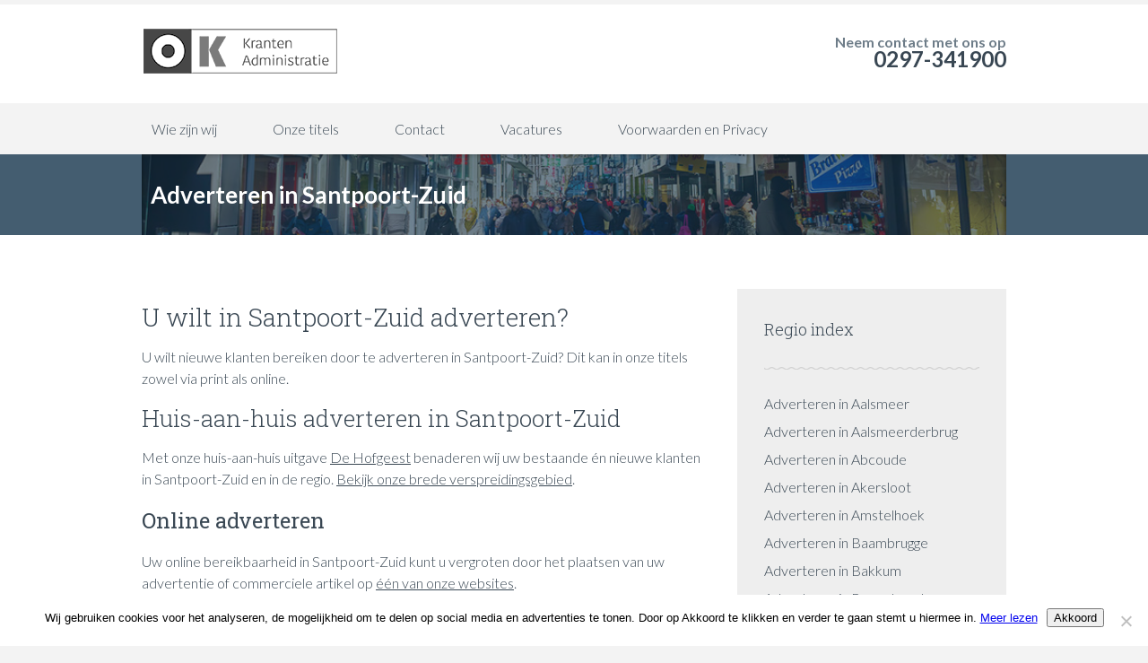

--- FILE ---
content_type: text/html; charset=UTF-8
request_url: https://www.krantenadministratie.nl/adverteren-in-santpoort-zuid/
body_size: 9880
content:
		<!DOCTYPE html>
<html lang="nl-NL">
	<head>
<!-- Google Tag Manager -->
<script>(function(w,d,s,l,i){w[l]=w[l]||[];w[l].push({'gtm.start':
new Date().getTime(),event:'gtm.js'});var f=d.getElementsByTagName(s)[0],
j=d.createElement(s),dl=l!='dataLayer'?'&l='+l:'';j.async=true;j.src=
'https://www.googletagmanager.com/gtm.js?id='+i+dl;f.parentNode.insertBefore(j,f);
})(window,document,'script','dataLayer','GTM-TWRQ8BH');</script>
<!-- End Google Tag Manager -->

		<meta name="viewport" content="width=device-width, initial-scale=1.0, user-scalable=no">
		<meta http-equiv="https://www.krantenadministratie.nl/wp-content/themes/lawyeria-lite/content-Type" content="text/html; charset=UTF-8" />
		<meta charset="UTF-8">
		<title>Adverteren in Santpoort-Zuid - O.K. Kranten Administratie B.V.</title>

		<!--[if lt IE 9]>
		<script src="https://www.krantenadministratie.nl/wp-content/themes/lawyeria-lite/js/html5.js"></script>
		<link rel="stylesheet" href="https://www.krantenadministratie.nl/wp-content/themes/lawyeria-lite/css/ie.css" type="text/css">
		<![endif]-->	

		<meta name='robots' content='index, follow, max-image-preview:large, max-snippet:-1, max-video-preview:-1' />

	<!-- This site is optimized with the Yoast SEO plugin v26.5 - https://yoast.com/wordpress/plugins/seo/ -->
	<link rel="canonical" href="https://www.krantenadministratie.nl/adverteren-in-santpoort-zuid/" />
	<meta property="og:locale" content="nl_NL" />
	<meta property="og:type" content="article" />
	<meta property="og:title" content="Adverteren in Santpoort-Zuid - O.K. Kranten Administratie B.V." />
	<meta property="og:description" content="U wilt in Santpoort-Zuid adverteren? U wilt nieuwe klanten bereiken door te adverteren in Santpoort-Zuid? Dit kan in onze titels zowel via print als online. Huis-aan-huis adverteren in Santpoort-Zuid Met onze huis-aan-huis uitgave De Hofgeest benaderen wij uw bestaande én nieuwe klanten in Santpoort-Zuid en in de regio. Bekijk onze brede verspreidingsgebied. Online adverteren Uw online [&hellip;]" />
	<meta property="og:url" content="https://www.krantenadministratie.nl/adverteren-in-santpoort-zuid/" />
	<meta property="og:site_name" content="O.K. Kranten Administratie B.V." />
	<meta property="article:modified_time" content="2017-09-26T15:29:11+00:00" />
	<meta name="twitter:card" content="summary_large_image" />
	<meta name="twitter:label1" content="Geschatte leestijd" />
	<meta name="twitter:data1" content="1 minuut" />
	<script type="application/ld+json" class="yoast-schema-graph">{"@context":"https://schema.org","@graph":[{"@type":"WebPage","@id":"https://www.krantenadministratie.nl/adverteren-in-santpoort-zuid/","url":"https://www.krantenadministratie.nl/adverteren-in-santpoort-zuid/","name":"Adverteren in Santpoort-Zuid - O.K. Kranten Administratie B.V.","isPartOf":{"@id":"https://www.krantenadministratie.nl/#website"},"datePublished":"2017-09-21T18:50:33+00:00","dateModified":"2017-09-26T15:29:11+00:00","breadcrumb":{"@id":"https://www.krantenadministratie.nl/adverteren-in-santpoort-zuid/#breadcrumb"},"inLanguage":"nl-NL","potentialAction":[{"@type":"ReadAction","target":["https://www.krantenadministratie.nl/adverteren-in-santpoort-zuid/"]}]},{"@type":"BreadcrumbList","@id":"https://www.krantenadministratie.nl/adverteren-in-santpoort-zuid/#breadcrumb","itemListElement":[{"@type":"ListItem","position":1,"name":"Home","item":"https://www.krantenadministratie.nl/"},{"@type":"ListItem","position":2,"name":"Adverteren in Santpoort-Zuid"}]},{"@type":"WebSite","@id":"https://www.krantenadministratie.nl/#website","url":"https://www.krantenadministratie.nl/","name":"O.K. Kranten Administratie B.V.","description":"Verkoop van advertenties voor diverse online en print titels","publisher":{"@id":"https://www.krantenadministratie.nl/#organization"},"potentialAction":[{"@type":"SearchAction","target":{"@type":"EntryPoint","urlTemplate":"https://www.krantenadministratie.nl/?s={search_term_string}"},"query-input":{"@type":"PropertyValueSpecification","valueRequired":true,"valueName":"search_term_string"}}],"inLanguage":"nl-NL"},{"@type":"Organization","@id":"https://www.krantenadministratie.nl/#organization","name":"O.K. Kranten Administratie","url":"https://www.krantenadministratie.nl/","logo":{"@type":"ImageObject","inLanguage":"nl-NL","@id":"https://www.krantenadministratie.nl/#/schema/logo/image/","url":"https://www.krantenadministratie.nl/wp-content/uploads/2017/09/oklogo-1.png","contentUrl":"https://www.krantenadministratie.nl/wp-content/uploads/2017/09/oklogo-1.png","width":220,"height":54,"caption":"O.K. Kranten Administratie"},"image":{"@id":"https://www.krantenadministratie.nl/#/schema/logo/image/"}}]}</script>
	<!-- / Yoast SEO plugin. -->


<link rel='dns-prefetch' href='//www.googletagmanager.com' />
<link rel='dns-prefetch' href='//fonts.googleapis.com' />
<link rel="alternate" type="application/rss+xml" title="O.K. Kranten Administratie B.V. &raquo; feed" href="https://www.krantenadministratie.nl/feed/" />
<link rel="alternate" type="application/rss+xml" title="O.K. Kranten Administratie B.V. &raquo; reacties feed" href="https://www.krantenadministratie.nl/comments/feed/" />
<link rel="alternate" title="oEmbed (JSON)" type="application/json+oembed" href="https://www.krantenadministratie.nl/wp-json/oembed/1.0/embed?url=https%3A%2F%2Fwww.krantenadministratie.nl%2Fadverteren-in-santpoort-zuid%2F" />
<link rel="alternate" title="oEmbed (XML)" type="text/xml+oembed" href="https://www.krantenadministratie.nl/wp-json/oembed/1.0/embed?url=https%3A%2F%2Fwww.krantenadministratie.nl%2Fadverteren-in-santpoort-zuid%2F&#038;format=xml" />
<style id='wp-img-auto-sizes-contain-inline-css' type='text/css'>
img:is([sizes=auto i],[sizes^="auto," i]){contain-intrinsic-size:3000px 1500px}
/*# sourceURL=wp-img-auto-sizes-contain-inline-css */
</style>
<style id='wp-emoji-styles-inline-css' type='text/css'>

	img.wp-smiley, img.emoji {
		display: inline !important;
		border: none !important;
		box-shadow: none !important;
		height: 1em !important;
		width: 1em !important;
		margin: 0 0.07em !important;
		vertical-align: -0.1em !important;
		background: none !important;
		padding: 0 !important;
	}
/*# sourceURL=wp-emoji-styles-inline-css */
</style>
<style id='wp-block-library-inline-css' type='text/css'>
:root{--wp-block-synced-color:#7a00df;--wp-block-synced-color--rgb:122,0,223;--wp-bound-block-color:var(--wp-block-synced-color);--wp-editor-canvas-background:#ddd;--wp-admin-theme-color:#007cba;--wp-admin-theme-color--rgb:0,124,186;--wp-admin-theme-color-darker-10:#006ba1;--wp-admin-theme-color-darker-10--rgb:0,107,160.5;--wp-admin-theme-color-darker-20:#005a87;--wp-admin-theme-color-darker-20--rgb:0,90,135;--wp-admin-border-width-focus:2px}@media (min-resolution:192dpi){:root{--wp-admin-border-width-focus:1.5px}}.wp-element-button{cursor:pointer}:root .has-very-light-gray-background-color{background-color:#eee}:root .has-very-dark-gray-background-color{background-color:#313131}:root .has-very-light-gray-color{color:#eee}:root .has-very-dark-gray-color{color:#313131}:root .has-vivid-green-cyan-to-vivid-cyan-blue-gradient-background{background:linear-gradient(135deg,#00d084,#0693e3)}:root .has-purple-crush-gradient-background{background:linear-gradient(135deg,#34e2e4,#4721fb 50%,#ab1dfe)}:root .has-hazy-dawn-gradient-background{background:linear-gradient(135deg,#faaca8,#dad0ec)}:root .has-subdued-olive-gradient-background{background:linear-gradient(135deg,#fafae1,#67a671)}:root .has-atomic-cream-gradient-background{background:linear-gradient(135deg,#fdd79a,#004a59)}:root .has-nightshade-gradient-background{background:linear-gradient(135deg,#330968,#31cdcf)}:root .has-midnight-gradient-background{background:linear-gradient(135deg,#020381,#2874fc)}:root{--wp--preset--font-size--normal:16px;--wp--preset--font-size--huge:42px}.has-regular-font-size{font-size:1em}.has-larger-font-size{font-size:2.625em}.has-normal-font-size{font-size:var(--wp--preset--font-size--normal)}.has-huge-font-size{font-size:var(--wp--preset--font-size--huge)}.has-text-align-center{text-align:center}.has-text-align-left{text-align:left}.has-text-align-right{text-align:right}.has-fit-text{white-space:nowrap!important}#end-resizable-editor-section{display:none}.aligncenter{clear:both}.items-justified-left{justify-content:flex-start}.items-justified-center{justify-content:center}.items-justified-right{justify-content:flex-end}.items-justified-space-between{justify-content:space-between}.screen-reader-text{border:0;clip-path:inset(50%);height:1px;margin:-1px;overflow:hidden;padding:0;position:absolute;width:1px;word-wrap:normal!important}.screen-reader-text:focus{background-color:#ddd;clip-path:none;color:#444;display:block;font-size:1em;height:auto;left:5px;line-height:normal;padding:15px 23px 14px;text-decoration:none;top:5px;width:auto;z-index:100000}html :where(.has-border-color){border-style:solid}html :where([style*=border-top-color]){border-top-style:solid}html :where([style*=border-right-color]){border-right-style:solid}html :where([style*=border-bottom-color]){border-bottom-style:solid}html :where([style*=border-left-color]){border-left-style:solid}html :where([style*=border-width]){border-style:solid}html :where([style*=border-top-width]){border-top-style:solid}html :where([style*=border-right-width]){border-right-style:solid}html :where([style*=border-bottom-width]){border-bottom-style:solid}html :where([style*=border-left-width]){border-left-style:solid}html :where(img[class*=wp-image-]){height:auto;max-width:100%}:where(figure){margin:0 0 1em}html :where(.is-position-sticky){--wp-admin--admin-bar--position-offset:var(--wp-admin--admin-bar--height,0px)}@media screen and (max-width:600px){html :where(.is-position-sticky){--wp-admin--admin-bar--position-offset:0px}}

/*# sourceURL=wp-block-library-inline-css */
</style><style id='global-styles-inline-css' type='text/css'>
:root{--wp--preset--aspect-ratio--square: 1;--wp--preset--aspect-ratio--4-3: 4/3;--wp--preset--aspect-ratio--3-4: 3/4;--wp--preset--aspect-ratio--3-2: 3/2;--wp--preset--aspect-ratio--2-3: 2/3;--wp--preset--aspect-ratio--16-9: 16/9;--wp--preset--aspect-ratio--9-16: 9/16;--wp--preset--color--black: #000000;--wp--preset--color--cyan-bluish-gray: #abb8c3;--wp--preset--color--white: #ffffff;--wp--preset--color--pale-pink: #f78da7;--wp--preset--color--vivid-red: #cf2e2e;--wp--preset--color--luminous-vivid-orange: #ff6900;--wp--preset--color--luminous-vivid-amber: #fcb900;--wp--preset--color--light-green-cyan: #7bdcb5;--wp--preset--color--vivid-green-cyan: #00d084;--wp--preset--color--pale-cyan-blue: #8ed1fc;--wp--preset--color--vivid-cyan-blue: #0693e3;--wp--preset--color--vivid-purple: #9b51e0;--wp--preset--gradient--vivid-cyan-blue-to-vivid-purple: linear-gradient(135deg,rgb(6,147,227) 0%,rgb(155,81,224) 100%);--wp--preset--gradient--light-green-cyan-to-vivid-green-cyan: linear-gradient(135deg,rgb(122,220,180) 0%,rgb(0,208,130) 100%);--wp--preset--gradient--luminous-vivid-amber-to-luminous-vivid-orange: linear-gradient(135deg,rgb(252,185,0) 0%,rgb(255,105,0) 100%);--wp--preset--gradient--luminous-vivid-orange-to-vivid-red: linear-gradient(135deg,rgb(255,105,0) 0%,rgb(207,46,46) 100%);--wp--preset--gradient--very-light-gray-to-cyan-bluish-gray: linear-gradient(135deg,rgb(238,238,238) 0%,rgb(169,184,195) 100%);--wp--preset--gradient--cool-to-warm-spectrum: linear-gradient(135deg,rgb(74,234,220) 0%,rgb(151,120,209) 20%,rgb(207,42,186) 40%,rgb(238,44,130) 60%,rgb(251,105,98) 80%,rgb(254,248,76) 100%);--wp--preset--gradient--blush-light-purple: linear-gradient(135deg,rgb(255,206,236) 0%,rgb(152,150,240) 100%);--wp--preset--gradient--blush-bordeaux: linear-gradient(135deg,rgb(254,205,165) 0%,rgb(254,45,45) 50%,rgb(107,0,62) 100%);--wp--preset--gradient--luminous-dusk: linear-gradient(135deg,rgb(255,203,112) 0%,rgb(199,81,192) 50%,rgb(65,88,208) 100%);--wp--preset--gradient--pale-ocean: linear-gradient(135deg,rgb(255,245,203) 0%,rgb(182,227,212) 50%,rgb(51,167,181) 100%);--wp--preset--gradient--electric-grass: linear-gradient(135deg,rgb(202,248,128) 0%,rgb(113,206,126) 100%);--wp--preset--gradient--midnight: linear-gradient(135deg,rgb(2,3,129) 0%,rgb(40,116,252) 100%);--wp--preset--font-size--small: 13px;--wp--preset--font-size--medium: 20px;--wp--preset--font-size--large: 36px;--wp--preset--font-size--x-large: 42px;--wp--preset--spacing--20: 0.44rem;--wp--preset--spacing--30: 0.67rem;--wp--preset--spacing--40: 1rem;--wp--preset--spacing--50: 1.5rem;--wp--preset--spacing--60: 2.25rem;--wp--preset--spacing--70: 3.38rem;--wp--preset--spacing--80: 5.06rem;--wp--preset--shadow--natural: 6px 6px 9px rgba(0, 0, 0, 0.2);--wp--preset--shadow--deep: 12px 12px 50px rgba(0, 0, 0, 0.4);--wp--preset--shadow--sharp: 6px 6px 0px rgba(0, 0, 0, 0.2);--wp--preset--shadow--outlined: 6px 6px 0px -3px rgb(255, 255, 255), 6px 6px rgb(0, 0, 0);--wp--preset--shadow--crisp: 6px 6px 0px rgb(0, 0, 0);}:where(.is-layout-flex){gap: 0.5em;}:where(.is-layout-grid){gap: 0.5em;}body .is-layout-flex{display: flex;}.is-layout-flex{flex-wrap: wrap;align-items: center;}.is-layout-flex > :is(*, div){margin: 0;}body .is-layout-grid{display: grid;}.is-layout-grid > :is(*, div){margin: 0;}:where(.wp-block-columns.is-layout-flex){gap: 2em;}:where(.wp-block-columns.is-layout-grid){gap: 2em;}:where(.wp-block-post-template.is-layout-flex){gap: 1.25em;}:where(.wp-block-post-template.is-layout-grid){gap: 1.25em;}.has-black-color{color: var(--wp--preset--color--black) !important;}.has-cyan-bluish-gray-color{color: var(--wp--preset--color--cyan-bluish-gray) !important;}.has-white-color{color: var(--wp--preset--color--white) !important;}.has-pale-pink-color{color: var(--wp--preset--color--pale-pink) !important;}.has-vivid-red-color{color: var(--wp--preset--color--vivid-red) !important;}.has-luminous-vivid-orange-color{color: var(--wp--preset--color--luminous-vivid-orange) !important;}.has-luminous-vivid-amber-color{color: var(--wp--preset--color--luminous-vivid-amber) !important;}.has-light-green-cyan-color{color: var(--wp--preset--color--light-green-cyan) !important;}.has-vivid-green-cyan-color{color: var(--wp--preset--color--vivid-green-cyan) !important;}.has-pale-cyan-blue-color{color: var(--wp--preset--color--pale-cyan-blue) !important;}.has-vivid-cyan-blue-color{color: var(--wp--preset--color--vivid-cyan-blue) !important;}.has-vivid-purple-color{color: var(--wp--preset--color--vivid-purple) !important;}.has-black-background-color{background-color: var(--wp--preset--color--black) !important;}.has-cyan-bluish-gray-background-color{background-color: var(--wp--preset--color--cyan-bluish-gray) !important;}.has-white-background-color{background-color: var(--wp--preset--color--white) !important;}.has-pale-pink-background-color{background-color: var(--wp--preset--color--pale-pink) !important;}.has-vivid-red-background-color{background-color: var(--wp--preset--color--vivid-red) !important;}.has-luminous-vivid-orange-background-color{background-color: var(--wp--preset--color--luminous-vivid-orange) !important;}.has-luminous-vivid-amber-background-color{background-color: var(--wp--preset--color--luminous-vivid-amber) !important;}.has-light-green-cyan-background-color{background-color: var(--wp--preset--color--light-green-cyan) !important;}.has-vivid-green-cyan-background-color{background-color: var(--wp--preset--color--vivid-green-cyan) !important;}.has-pale-cyan-blue-background-color{background-color: var(--wp--preset--color--pale-cyan-blue) !important;}.has-vivid-cyan-blue-background-color{background-color: var(--wp--preset--color--vivid-cyan-blue) !important;}.has-vivid-purple-background-color{background-color: var(--wp--preset--color--vivid-purple) !important;}.has-black-border-color{border-color: var(--wp--preset--color--black) !important;}.has-cyan-bluish-gray-border-color{border-color: var(--wp--preset--color--cyan-bluish-gray) !important;}.has-white-border-color{border-color: var(--wp--preset--color--white) !important;}.has-pale-pink-border-color{border-color: var(--wp--preset--color--pale-pink) !important;}.has-vivid-red-border-color{border-color: var(--wp--preset--color--vivid-red) !important;}.has-luminous-vivid-orange-border-color{border-color: var(--wp--preset--color--luminous-vivid-orange) !important;}.has-luminous-vivid-amber-border-color{border-color: var(--wp--preset--color--luminous-vivid-amber) !important;}.has-light-green-cyan-border-color{border-color: var(--wp--preset--color--light-green-cyan) !important;}.has-vivid-green-cyan-border-color{border-color: var(--wp--preset--color--vivid-green-cyan) !important;}.has-pale-cyan-blue-border-color{border-color: var(--wp--preset--color--pale-cyan-blue) !important;}.has-vivid-cyan-blue-border-color{border-color: var(--wp--preset--color--vivid-cyan-blue) !important;}.has-vivid-purple-border-color{border-color: var(--wp--preset--color--vivid-purple) !important;}.has-vivid-cyan-blue-to-vivid-purple-gradient-background{background: var(--wp--preset--gradient--vivid-cyan-blue-to-vivid-purple) !important;}.has-light-green-cyan-to-vivid-green-cyan-gradient-background{background: var(--wp--preset--gradient--light-green-cyan-to-vivid-green-cyan) !important;}.has-luminous-vivid-amber-to-luminous-vivid-orange-gradient-background{background: var(--wp--preset--gradient--luminous-vivid-amber-to-luminous-vivid-orange) !important;}.has-luminous-vivid-orange-to-vivid-red-gradient-background{background: var(--wp--preset--gradient--luminous-vivid-orange-to-vivid-red) !important;}.has-very-light-gray-to-cyan-bluish-gray-gradient-background{background: var(--wp--preset--gradient--very-light-gray-to-cyan-bluish-gray) !important;}.has-cool-to-warm-spectrum-gradient-background{background: var(--wp--preset--gradient--cool-to-warm-spectrum) !important;}.has-blush-light-purple-gradient-background{background: var(--wp--preset--gradient--blush-light-purple) !important;}.has-blush-bordeaux-gradient-background{background: var(--wp--preset--gradient--blush-bordeaux) !important;}.has-luminous-dusk-gradient-background{background: var(--wp--preset--gradient--luminous-dusk) !important;}.has-pale-ocean-gradient-background{background: var(--wp--preset--gradient--pale-ocean) !important;}.has-electric-grass-gradient-background{background: var(--wp--preset--gradient--electric-grass) !important;}.has-midnight-gradient-background{background: var(--wp--preset--gradient--midnight) !important;}.has-small-font-size{font-size: var(--wp--preset--font-size--small) !important;}.has-medium-font-size{font-size: var(--wp--preset--font-size--medium) !important;}.has-large-font-size{font-size: var(--wp--preset--font-size--large) !important;}.has-x-large-font-size{font-size: var(--wp--preset--font-size--x-large) !important;}
/*# sourceURL=global-styles-inline-css */
</style>

<style id='classic-theme-styles-inline-css' type='text/css'>
/*! This file is auto-generated */
.wp-block-button__link{color:#fff;background-color:#32373c;border-radius:9999px;box-shadow:none;text-decoration:none;padding:calc(.667em + 2px) calc(1.333em + 2px);font-size:1.125em}.wp-block-file__button{background:#32373c;color:#fff;text-decoration:none}
/*# sourceURL=/wp-includes/css/classic-themes.min.css */
</style>
<link rel='stylesheet' id='contact-form-7-css' href='https://www.krantenadministratie.nl/wp-content/plugins/contact-form-7/includes/css/styles.css?ver=6.1.4' type='text/css' media='all' />
<link rel='stylesheet' id='cookie-notice-front-css' href='https://www.krantenadministratie.nl/wp-content/plugins/cookie-notice/css/front.min.css?ver=2.5.10' type='text/css' media='all' />
<link rel='stylesheet' id='lawyeria_lite_style-css' href='https://www.krantenadministratie.nl/wp-content/themes/lawyeria-lite/style.css?ver=1.0' type='text/css' media='all' />
<link rel='stylesheet' id='lawyeria_lite_fancybox-css' href='https://www.krantenadministratie.nl/wp-content/themes/lawyeria-lite/css/jquery.fancybox.css?ver=1.0' type='text/css' media='all' />
<link rel='stylesheet' id='lawyeria_lite_font-css' href='//fonts.googleapis.com/css?family=Lato%3A300%2C400%2C700%2C400italic%2C700italic%7CRoboto+Slab%3A300%2C100%2C400%2C700&#038;subset=latin%2Clatin-ext' type='text/css' media='all' />
<script type="text/javascript" id="cookie-notice-front-js-before">
/* <![CDATA[ */
var cnArgs = {"ajaxUrl":"https:\/\/www.krantenadministratie.nl\/wp-admin\/admin-ajax.php","nonce":"e9a2fd4825","hideEffect":"none","position":"bottom","onScroll":false,"onScrollOffset":100,"onClick":false,"cookieName":"cookie_notice_accepted","cookieTime":2592000,"cookieTimeRejected":2592000,"globalCookie":false,"redirection":false,"cache":false,"revokeCookies":false,"revokeCookiesOpt":"automatic"};

//# sourceURL=cookie-notice-front-js-before
/* ]]> */
</script>
<script type="text/javascript" src="https://www.krantenadministratie.nl/wp-content/plugins/cookie-notice/js/front.min.js?ver=2.5.10" id="cookie-notice-front-js"></script>
<script type="text/javascript" src="https://www.krantenadministratie.nl/wp-includes/js/jquery/jquery.min.js?ver=3.7.1" id="jquery-core-js"></script>
<script type="text/javascript" src="https://www.krantenadministratie.nl/wp-includes/js/jquery/jquery-migrate.min.js?ver=3.4.1" id="jquery-migrate-js"></script>

<!-- Google tag (gtag.js) snippet toegevoegd door Site Kit -->
<!-- Google Analytics snippet toegevoegd door Site Kit -->
<script type="text/javascript" src="https://www.googletagmanager.com/gtag/js?id=G-EN2R0Y9R5H" id="google_gtagjs-js" async></script>
<script type="text/javascript" id="google_gtagjs-js-after">
/* <![CDATA[ */
window.dataLayer = window.dataLayer || [];function gtag(){dataLayer.push(arguments);}
gtag("set","linker",{"domains":["www.krantenadministratie.nl"]});
gtag("js", new Date());
gtag("set", "developer_id.dZTNiMT", true);
gtag("config", "G-EN2R0Y9R5H");
//# sourceURL=google_gtagjs-js-after
/* ]]> */
</script>
<link rel="https://api.w.org/" href="https://www.krantenadministratie.nl/wp-json/" /><link rel="alternate" title="JSON" type="application/json" href="https://www.krantenadministratie.nl/wp-json/wp/v2/pages/171" /><link rel="EditURI" type="application/rsd+xml" title="RSD" href="https://www.krantenadministratie.nl/xmlrpc.php?rsd" />
<meta name="generator" content="WordPress 6.9" />
<link rel='shortlink' href='https://www.krantenadministratie.nl/?p=171' />
<meta name="generator" content="Site Kit by Google 1.167.0" /><link rel="icon" href="https://www.krantenadministratie.nl/wp-content/uploads/2019/04/cropped-Krantenadministratie-favicon-32x32.png" sizes="32x32" />
<link rel="icon" href="https://www.krantenadministratie.nl/wp-content/uploads/2019/04/cropped-Krantenadministratie-favicon-192x192.png" sizes="192x192" />
<link rel="apple-touch-icon" href="https://www.krantenadministratie.nl/wp-content/uploads/2019/04/cropped-Krantenadministratie-favicon-180x180.png" />
<meta name="msapplication-TileImage" content="https://www.krantenadministratie.nl/wp-content/uploads/2019/04/cropped-Krantenadministratie-favicon-270x270.png" />
		<style type="text/css" id="wp-custom-css">
			.grecaptcha-badge { 
visibility: hidden; 
}		</style>
			</head>
	<body class="wp-singular page-template-default page page-id-171 wp-theme-lawyeria-lite cookies-not-set">
<!-- Google Tag Manager (noscript) -->
<noscript><iframe src="https://www.googletagmanager.com/ns.html?id=GTM-TWRQ8BH"
height="0" width="0" style="display:none;visibility:hidden"></iframe></noscript>
<!-- End Google Tag Manager (noscript) -->
		<header>
			<div class="wide-header">
				<div class="wrapper cf">
					<div class="header-left cf">
						
                            <a class="logo" href="https://www.krantenadministratie.nl" title="O.K. Kranten Administratie B.V."><img src="https://www.krantenadministratie.nl/wp-content/uploads/2017/09/oklogo-1.png" alt="O.K. Kranten Administratie B.V." title="O.K. Kranten Administratie B.V." /></a>					</div><!--/div .header-left .cf-->
					<div class="header-contact">
    					Neem contact met ons op    					<br />
    					<span>
    						                                    <a href="tel: 0297-341900" title="0297-341900">0297-341900</a>
    							    					</span><!--/span-->
					</div><!--/.header-contact-->
				</div><!--/div .wrapper-->
			</div><!--/div .wide-header-->
			<div class="wrapper cf">
			    <nav>
    				<div class="openresponsivemenu">
    					Open menu    				</div><!--/div .openresponsivemenu-->
    				<div class="container-menu cf">
        				<div class="menu-hoofdmenu-container"><ul id="menu-hoofdmenu" class="menu"><li id="menu-item-88" class="menu-item menu-item-type-post_type menu-item-object-page menu-item-88"><a href="https://www.krantenadministratie.nl/wie-zijn-wij/">Wie zijn wij</a></li>
<li id="menu-item-89" class="menu-item menu-item-type-post_type menu-item-object-page menu-item-89"><a href="https://www.krantenadministratie.nl/onze-titels/">Onze titels</a></li>
<li id="menu-item-90" class="menu-item menu-item-type-post_type menu-item-object-page menu-item-90"><a href="https://www.krantenadministratie.nl/contact/">Contact</a></li>
<li id="menu-item-521" class="menu-item menu-item-type-custom menu-item-object-custom menu-item-521"><a href="https://www.regiomediagroep.nl/vacatures">Vacatures</a></li>
<li id="menu-item-91" class="menu-item menu-item-type-post_type menu-item-object-page menu-item-91"><a href="https://www.krantenadministratie.nl/voorwaarden/">Voorwaarden en Privacy</a></li>
</ul></div>    				</div><!--/div .container-menu .cf-->
    			</nav><!--/nav .navigation-->
		    </div>
			<div class="wrapper">
						</div>	
  			<section class="wide-nav">
				<div class="wrapper">
			<div id="subheader" style="background-image: url('https://www.krantenadministratie.nl/wp-content/uploads/2017/09/okheader.jpg');">
				<div class="subheader-color cf">
					<h3>
						&nbsp;&nbsp;Adverteren in Santpoort-Zuid					</h3><!--/h3-->
				</div><!--/div .wrapper-->
			</section><!--/section .wide-nav-->
		</header><!--/header-->
		<section id="content">
			<div class="wrapper cf">
				<div id="posts">
										<div class="post">
						
						<div class="post-excerpt">
							<h1>U wilt in Santpoort-Zuid adverteren?</h1>
<p>U wilt nieuwe klanten bereiken door te adverteren in Santpoort-Zuid? Dit kan in onze titels zowel via print als online.</p>
<h2>Huis-aan-huis adverteren in Santpoort-Zuid</h2>
<p>Met onze huis-aan-huis uitgave <a href="https://www.jutter.nl" target="_blank" rel="noopener">De Hofgeest</a> benaderen wij uw bestaande én nieuwe klanten in Santpoort-Zuid en in de regio. <a href="https://www.krantenadministratie.nl/onze-titels/">Bekijk onze brede verspreidingsgebied</a>.</p>
<h3>Online adverteren</h3>
<p>Uw online bereikbaarheid in Santpoort-Zuid kunt u vergroten door het plaatsen van uw advertentie of commerciele artikel op <a href="https://www.krantenadministratie.nl/onze-titels/">één van onze websites</a>.</p>
<h3>Nieuwsgierig wat wij voor u kunnen betekenen in Santpoort-Zuid?</h3>
<p>Wij helpen u graag verder met het <a href="https://www.krantenadministratie.nl/contact/">kiezen van de juiste advertentie mogelijkheden</a>, niet alleen in de regio Santpoort-Zuid maar ook in onze andere <a href="https://www.krantenadministratie.nl/onze-titels/">verspreidingsgebieden</a>.</p>
						</div><!--/div .post-excerpt-->
												
						
					</div><!--/div .post-->
									</div><!--/div #posts-->
				<aside id="sidebar-right">
	<div id="pages-2" class="widget widget_pages"><div class="title-widget">Regio index</div>
			<ul>
				<li class="page_item page-item-123"><a href="https://www.krantenadministratie.nl/adverteren-in-aalsmeer/">Adverteren in Aalsmeer</a></li>
<li class="page_item page-item-128"><a href="https://www.krantenadministratie.nl/adverteren-in-aalsmeerderbrug/">Adverteren in Aalsmeerderbrug</a></li>
<li class="page_item page-item-488"><a href="https://www.krantenadministratie.nl/adverteren-in-abcoude/">Adverteren in Abcoude</a></li>
<li class="page_item page-item-193"><a href="https://www.krantenadministratie.nl/adverteren-in-akersloot/">Adverteren in Akersloot</a></li>
<li class="page_item page-item-141"><a href="https://www.krantenadministratie.nl/adverteren-in-amstelhoek/">Adverteren in Amstelhoek</a></li>
<li class="page_item page-item-490"><a href="https://www.krantenadministratie.nl/adverteren-in-baambrugge/">Adverteren in Baambrugge</a></li>
<li class="page_item page-item-189"><a href="https://www.krantenadministratie.nl/adverteren-in-bakkum/">Adverteren in Bakkum</a></li>
<li class="page_item page-item-494"><a href="https://www.krantenadministratie.nl/adverteren-in-bennebroek/">Adverteren in Bennebroek</a></li>
<li class="page_item page-item-181"><a href="https://www.krantenadministratie.nl/adverteren-in-beverwijk/">Adverteren in Beverwijk</a></li>
<li class="page_item page-item-492"><a href="https://www.krantenadministratie.nl/adverteren-in-bloemendaal/">Adverteren in Bloemendaal</a></li>
<li class="page_item page-item-187"><a href="https://www.krantenadministratie.nl/adverteren-in-castricum/">Adverteren in Castricum</a></li>
<li class="page_item page-item-143"><a href="https://www.krantenadministratie.nl/adverteren-in-de-hoef/">Adverteren in De Hoef</a></li>
<li class="page_item page-item-157"><a href="https://www.krantenadministratie.nl/adverteren-in-de-kwakel/">Adverteren in De Kwakel</a></li>
<li class="page_item page-item-139"><a href="https://www.krantenadministratie.nl/adverteren-in-de-ronde-venen/">Adverteren in De Ronde Venen</a></li>
<li class="page_item page-item-498"><a href="https://www.krantenadministratie.nl/adverteren-in-de-woude/">Adverteren in De Woude</a></li>
<li class="page_item page-item-173"><a href="https://www.krantenadministratie.nl/adverteren-in-driehuis/">Adverteren in Driehuis</a></li>
<li class="page_item page-item-163"><a href="https://www.krantenadministratie.nl/adverteren-in-haarlem-zuid/">Adverteren in Haarlem-Zuid</a></li>
<li class="page_item page-item-185"><a href="https://www.krantenadministratie.nl/adverteren-in-heemskerk/">Adverteren in Heemskerk</a></li>
<li class="page_item page-item-161"><a href="https://www.krantenadministratie.nl/adverteren-in-heemstede/">Adverteren in Heemstede</a></li>
<li class="page_item page-item-197"><a href="https://www.krantenadministratie.nl/adverteren-in-heiloo/">Adverteren in Heiloo</a></li>
<li class="page_item page-item-177"><a href="https://www.krantenadministratie.nl/adverteren-in-ijmuiden/">Adverteren in IJmuiden</a></li>
<li class="page_item page-item-130"><a href="https://www.krantenadministratie.nl/adverteren-in-kudelstaart/">Adverteren in Kudelstaart</a></li>
<li class="page_item page-item-191"><a href="https://www.krantenadministratie.nl/adverteren-in-limmen/">Adverteren in Limmen</a></li>
<li class="page_item page-item-145"><a href="https://www.krantenadministratie.nl/adverteren-in-mijdrecht/">Adverteren in Mijdrecht</a></li>
<li class="page_item page-item-135"><a href="https://www.krantenadministratie.nl/adverteren-in-oude-meer/">Adverteren in Oude Meer</a></li>
<li class="page_item page-item-137"><a href="https://www.krantenadministratie.nl/adverteren-in-rijsenhout/">Adverteren in Rijsenhout</a></li>
<li class="page_item page-item-169"><a href="https://www.krantenadministratie.nl/adverteren-in-santpoort-noord/">Adverteren in Santpoort-Noord</a></li>
<li class="page_item page-item-171 current_page_item"><a href="https://www.krantenadministratie.nl/adverteren-in-santpoort-zuid/" aria-current="page">Adverteren in Santpoort-Zuid</a></li>
<li class="page_item page-item-175"><a href="https://www.krantenadministratie.nl/adverteren-in-spaarnwoude/">Adverteren in Spaarnwoude</a></li>
<li class="page_item page-item-195"><a href="https://www.krantenadministratie.nl/adverteren-in-uitgeest/">Adverteren in Uitgeest</a></li>
<li class="page_item page-item-155"><a href="https://www.krantenadministratie.nl/adverteren-in-uithoorn/">Adverteren in Uithoorn</a></li>
<li class="page_item page-item-179"><a href="https://www.krantenadministratie.nl/adverteren-in-velsen-noord/">Adverteren in Velsen-Noord</a></li>
<li class="page_item page-item-167"><a href="https://www.krantenadministratie.nl/adverteren-in-velsen-zuid/">Adverteren in Velsen-Zuid</a></li>
<li class="page_item page-item-165"><a href="https://www.krantenadministratie.nl/adverteren-in-velserbroek/">Adverteren in Velserbroek</a></li>
<li class="page_item page-item-149"><a href="https://www.krantenadministratie.nl/adverteren-in-vinkeveen/">Adverteren in Vinkeveen</a></li>
<li class="page_item page-item-151"><a href="https://www.krantenadministratie.nl/adverteren-in-vrouwenakker/">Adverteren in Vrouwenakker</a></li>
<li class="page_item page-item-153"><a href="https://www.krantenadministratie.nl/adverteren-in-waverveen/">Adverteren in Waverveen</a></li>
<li class="page_item page-item-183"><a href="https://www.krantenadministratie.nl/adverteren-in-wijk-aan-zee/">Adverteren in Wijk aan Zee</a></li>
<li class="page_item page-item-147"><a href="https://www.krantenadministratie.nl/adverteren-in-wilnis/">Adverteren in Wilnis</a></li>
<li class="page_item page-item-502"><a href="https://www.krantenadministratie.nl/job-in-de-regio/">Job in de Regio</a></li>
			</ul>

			</div></aside><!--/aside #sidebar-right-->			</div><!--/div .wrapper-->
		</section><!--/section #content-->
						<footer id="footer">
			<div class="wrapper cf">
				<div class="footer-margin-left cf">
					<div id="text-4" class="footer-box widget_text"><div class="footer-box-title">Contact</div>			<div class="textwidget"><p>O.K. Kranten Administratie B.V.<br />
service@krantenadministratie.nl<br />
Visserstraat 10 | 1431 GJ Aalsmeer<br />
0297-341900</p>
</div>
		</div><div id="text-3" class="footer-box widget_text"><div class="footer-box-title">Verspreidingsgebied</div>			<div class="textwidget"><p>Aalsmeer, Aalsmeerderbrug, Abbenes, Abcoude, Aerdenhout , Akersloot, Amstelhoek, Amstelveen, Baambrugge, Badhoevedorp, Bakkum, Beinsdorp, Bennebroek, Bloemendaal, Boesingheliede, Bovenkerk, Buitenkaag, Burgerveen, Castricum, Cruquius, De Hoef, De Kwakel, De Ronde Venen, De Woude, Driehuis, Duivendrecht, Haarlem-Zuid, Halfweg, Heemstede, Hoofddorp, IJmuiden, Kudelstaart, Lijnden, Limmen, Lisserbroek, Mijdrecht, Nes aan de Amstel, Nieuw-Vennep, Oude Meer, Ouderkerk a/d Amstel, Overveen, Rijsenhout, Rozenburg, Santpoort-Noord, Santpoort-Zuid, Spaarndam, Spaarnwoude, Uithoorn, Velsen-Noord, Velsen-Zuid, Velserbroek, Vijfhuizen, Vinkeveen, Vogelenzang, Waverveen, Weteringbrug, Wilnis, Zwaanshoek, Zwanenburg</p>
</div>
		</div>				</div><!--/div .footer-margin-left .cf-->
							</div><!--/div .wrapper .cf-->
		</footer><!--/footer #footer-->
		<script type="speculationrules">
{"prefetch":[{"source":"document","where":{"and":[{"href_matches":"/*"},{"not":{"href_matches":["/wp-*.php","/wp-admin/*","/wp-content/uploads/*","/wp-content/*","/wp-content/plugins/*","/wp-content/themes/lawyeria-lite/*","/*\\?(.+)"]}},{"not":{"selector_matches":"a[rel~=\"nofollow\"]"}},{"not":{"selector_matches":".no-prefetch, .no-prefetch a"}}]},"eagerness":"conservative"}]}
</script>
<script type="text/javascript" src="https://www.krantenadministratie.nl/wp-includes/js/dist/hooks.min.js?ver=dd5603f07f9220ed27f1" id="wp-hooks-js"></script>
<script type="text/javascript" src="https://www.krantenadministratie.nl/wp-includes/js/dist/i18n.min.js?ver=c26c3dc7bed366793375" id="wp-i18n-js"></script>
<script type="text/javascript" id="wp-i18n-js-after">
/* <![CDATA[ */
wp.i18n.setLocaleData( { 'text direction\u0004ltr': [ 'ltr' ] } );
//# sourceURL=wp-i18n-js-after
/* ]]> */
</script>
<script type="text/javascript" src="https://www.krantenadministratie.nl/wp-content/plugins/contact-form-7/includes/swv/js/index.js?ver=6.1.4" id="swv-js"></script>
<script type="text/javascript" id="contact-form-7-js-translations">
/* <![CDATA[ */
( function( domain, translations ) {
	var localeData = translations.locale_data[ domain ] || translations.locale_data.messages;
	localeData[""].domain = domain;
	wp.i18n.setLocaleData( localeData, domain );
} )( "contact-form-7", {"translation-revision-date":"2025-11-30 09:13:36+0000","generator":"GlotPress\/4.0.3","domain":"messages","locale_data":{"messages":{"":{"domain":"messages","plural-forms":"nplurals=2; plural=n != 1;","lang":"nl"},"This contact form is placed in the wrong place.":["Dit contactformulier staat op de verkeerde plek."],"Error:":["Fout:"]}},"comment":{"reference":"includes\/js\/index.js"}} );
//# sourceURL=contact-form-7-js-translations
/* ]]> */
</script>
<script type="text/javascript" id="contact-form-7-js-before">
/* <![CDATA[ */
var wpcf7 = {
    "api": {
        "root": "https:\/\/www.krantenadministratie.nl\/wp-json\/",
        "namespace": "contact-form-7\/v1"
    }
};
//# sourceURL=contact-form-7-js-before
/* ]]> */
</script>
<script type="text/javascript" src="https://www.krantenadministratie.nl/wp-content/plugins/contact-form-7/includes/js/index.js?ver=6.1.4" id="contact-form-7-js"></script>
<script type="text/javascript" src="https://www.krantenadministratie.nl/wp-content/themes/lawyeria-lite/js/jquery.fancybox.js?ver=1.0" id="lawyeria_lite_fancybox_script-js"></script>
<script type="text/javascript" src="https://www.krantenadministratie.nl/wp-content/themes/lawyeria-lite/js/jquery.masonry.js?ver=1.0" id="lawyeria_lite_masonry-js"></script>
<script type="text/javascript" src="https://www.krantenadministratie.nl/wp-content/themes/lawyeria-lite/js/scripts.js?ver=1.0" id="lawyeria_lite_scripts-js"></script>
<script type="text/javascript" src="https://www.krantenadministratie.nl/wp-includes/js/comment-reply.min.js?ver=6.9" id="comment-reply-js" async="async" data-wp-strategy="async" fetchpriority="low"></script>
<script type="text/javascript" src="https://www.google.com/recaptcha/api.js?render=6LeYp4UUAAAAAE3S0sDw8vaTCBc6XmdTi8JjqQSp&amp;ver=3.0" id="google-recaptcha-js"></script>
<script type="text/javascript" src="https://www.krantenadministratie.nl/wp-includes/js/dist/vendor/wp-polyfill.min.js?ver=3.15.0" id="wp-polyfill-js"></script>
<script type="text/javascript" id="wpcf7-recaptcha-js-before">
/* <![CDATA[ */
var wpcf7_recaptcha = {
    "sitekey": "6LeYp4UUAAAAAE3S0sDw8vaTCBc6XmdTi8JjqQSp",
    "actions": {
        "homepage": "homepage",
        "contactform": "contactform"
    }
};
//# sourceURL=wpcf7-recaptcha-js-before
/* ]]> */
</script>
<script type="text/javascript" src="https://www.krantenadministratie.nl/wp-content/plugins/contact-form-7/modules/recaptcha/index.js?ver=6.1.4" id="wpcf7-recaptcha-js"></script>
<script id="wp-emoji-settings" type="application/json">
{"baseUrl":"https://s.w.org/images/core/emoji/17.0.2/72x72/","ext":".png","svgUrl":"https://s.w.org/images/core/emoji/17.0.2/svg/","svgExt":".svg","source":{"concatemoji":"https://www.krantenadministratie.nl/wp-includes/js/wp-emoji-release.min.js?ver=6.9"}}
</script>
<script type="module">
/* <![CDATA[ */
/*! This file is auto-generated */
const a=JSON.parse(document.getElementById("wp-emoji-settings").textContent),o=(window._wpemojiSettings=a,"wpEmojiSettingsSupports"),s=["flag","emoji"];function i(e){try{var t={supportTests:e,timestamp:(new Date).valueOf()};sessionStorage.setItem(o,JSON.stringify(t))}catch(e){}}function c(e,t,n){e.clearRect(0,0,e.canvas.width,e.canvas.height),e.fillText(t,0,0);t=new Uint32Array(e.getImageData(0,0,e.canvas.width,e.canvas.height).data);e.clearRect(0,0,e.canvas.width,e.canvas.height),e.fillText(n,0,0);const a=new Uint32Array(e.getImageData(0,0,e.canvas.width,e.canvas.height).data);return t.every((e,t)=>e===a[t])}function p(e,t){e.clearRect(0,0,e.canvas.width,e.canvas.height),e.fillText(t,0,0);var n=e.getImageData(16,16,1,1);for(let e=0;e<n.data.length;e++)if(0!==n.data[e])return!1;return!0}function u(e,t,n,a){switch(t){case"flag":return n(e,"\ud83c\udff3\ufe0f\u200d\u26a7\ufe0f","\ud83c\udff3\ufe0f\u200b\u26a7\ufe0f")?!1:!n(e,"\ud83c\udde8\ud83c\uddf6","\ud83c\udde8\u200b\ud83c\uddf6")&&!n(e,"\ud83c\udff4\udb40\udc67\udb40\udc62\udb40\udc65\udb40\udc6e\udb40\udc67\udb40\udc7f","\ud83c\udff4\u200b\udb40\udc67\u200b\udb40\udc62\u200b\udb40\udc65\u200b\udb40\udc6e\u200b\udb40\udc67\u200b\udb40\udc7f");case"emoji":return!a(e,"\ud83e\u1fac8")}return!1}function f(e,t,n,a){let r;const o=(r="undefined"!=typeof WorkerGlobalScope&&self instanceof WorkerGlobalScope?new OffscreenCanvas(300,150):document.createElement("canvas")).getContext("2d",{willReadFrequently:!0}),s=(o.textBaseline="top",o.font="600 32px Arial",{});return e.forEach(e=>{s[e]=t(o,e,n,a)}),s}function r(e){var t=document.createElement("script");t.src=e,t.defer=!0,document.head.appendChild(t)}a.supports={everything:!0,everythingExceptFlag:!0},new Promise(t=>{let n=function(){try{var e=JSON.parse(sessionStorage.getItem(o));if("object"==typeof e&&"number"==typeof e.timestamp&&(new Date).valueOf()<e.timestamp+604800&&"object"==typeof e.supportTests)return e.supportTests}catch(e){}return null}();if(!n){if("undefined"!=typeof Worker&&"undefined"!=typeof OffscreenCanvas&&"undefined"!=typeof URL&&URL.createObjectURL&&"undefined"!=typeof Blob)try{var e="postMessage("+f.toString()+"("+[JSON.stringify(s),u.toString(),c.toString(),p.toString()].join(",")+"));",a=new Blob([e],{type:"text/javascript"});const r=new Worker(URL.createObjectURL(a),{name:"wpTestEmojiSupports"});return void(r.onmessage=e=>{i(n=e.data),r.terminate(),t(n)})}catch(e){}i(n=f(s,u,c,p))}t(n)}).then(e=>{for(const n in e)a.supports[n]=e[n],a.supports.everything=a.supports.everything&&a.supports[n],"flag"!==n&&(a.supports.everythingExceptFlag=a.supports.everythingExceptFlag&&a.supports[n]);var t;a.supports.everythingExceptFlag=a.supports.everythingExceptFlag&&!a.supports.flag,a.supports.everything||((t=a.source||{}).concatemoji?r(t.concatemoji):t.wpemoji&&t.twemoji&&(r(t.twemoji),r(t.wpemoji)))});
//# sourceURL=https://www.krantenadministratie.nl/wp-includes/js/wp-emoji-loader.min.js
/* ]]> */
</script>

		<!-- Cookie Notice plugin v2.5.10 by Hu-manity.co https://hu-manity.co/ -->
		<div id="cookie-notice" role="dialog" class="cookie-notice-hidden cookie-revoke-hidden cn-position-bottom" aria-label="Cookie Notice" style="background-color: rgba(255,255,255,1);"><div class="cookie-notice-container" style="color: #000000"><span id="cn-notice-text" class="cn-text-container">Wij gebruiken cookies voor het analyseren, de mogelijkheid om te delen op social media en advertenties te tonen. Door op Akkoord te klikken en verder te gaan stemt u hiermee in. <a href="/privacy">Meer lezen</a></span><span id="cn-notice-buttons" class="cn-buttons-container"><button id="cn-accept-cookie" data-cookie-set="accept" class="cn-set-cookie cn-button cn-button-custom button" aria-label="Akkoord">Akkoord</button></span><button type="button" id="cn-close-notice" data-cookie-set="accept" class="cn-close-icon" aria-label="Nee"></button></div>
			
		</div>
		<!-- / Cookie Notice plugin -->	</body>
</html>


--- FILE ---
content_type: text/html; charset=utf-8
request_url: https://www.google.com/recaptcha/api2/anchor?ar=1&k=6LeYp4UUAAAAAE3S0sDw8vaTCBc6XmdTi8JjqQSp&co=aHR0cHM6Ly93d3cua3JhbnRlbmFkbWluaXN0cmF0aWUubmw6NDQz&hl=en&v=jdMmXeCQEkPbnFDy9T04NbgJ&size=invisible&anchor-ms=20000&execute-ms=15000&cb=c1f62t2vbi6f
body_size: 46609
content:
<!DOCTYPE HTML><html dir="ltr" lang="en"><head><meta http-equiv="Content-Type" content="text/html; charset=UTF-8">
<meta http-equiv="X-UA-Compatible" content="IE=edge">
<title>reCAPTCHA</title>
<style type="text/css">
/* cyrillic-ext */
@font-face {
  font-family: 'Roboto';
  font-style: normal;
  font-weight: 400;
  font-stretch: 100%;
  src: url(//fonts.gstatic.com/s/roboto/v48/KFO7CnqEu92Fr1ME7kSn66aGLdTylUAMa3GUBHMdazTgWw.woff2) format('woff2');
  unicode-range: U+0460-052F, U+1C80-1C8A, U+20B4, U+2DE0-2DFF, U+A640-A69F, U+FE2E-FE2F;
}
/* cyrillic */
@font-face {
  font-family: 'Roboto';
  font-style: normal;
  font-weight: 400;
  font-stretch: 100%;
  src: url(//fonts.gstatic.com/s/roboto/v48/KFO7CnqEu92Fr1ME7kSn66aGLdTylUAMa3iUBHMdazTgWw.woff2) format('woff2');
  unicode-range: U+0301, U+0400-045F, U+0490-0491, U+04B0-04B1, U+2116;
}
/* greek-ext */
@font-face {
  font-family: 'Roboto';
  font-style: normal;
  font-weight: 400;
  font-stretch: 100%;
  src: url(//fonts.gstatic.com/s/roboto/v48/KFO7CnqEu92Fr1ME7kSn66aGLdTylUAMa3CUBHMdazTgWw.woff2) format('woff2');
  unicode-range: U+1F00-1FFF;
}
/* greek */
@font-face {
  font-family: 'Roboto';
  font-style: normal;
  font-weight: 400;
  font-stretch: 100%;
  src: url(//fonts.gstatic.com/s/roboto/v48/KFO7CnqEu92Fr1ME7kSn66aGLdTylUAMa3-UBHMdazTgWw.woff2) format('woff2');
  unicode-range: U+0370-0377, U+037A-037F, U+0384-038A, U+038C, U+038E-03A1, U+03A3-03FF;
}
/* math */
@font-face {
  font-family: 'Roboto';
  font-style: normal;
  font-weight: 400;
  font-stretch: 100%;
  src: url(//fonts.gstatic.com/s/roboto/v48/KFO7CnqEu92Fr1ME7kSn66aGLdTylUAMawCUBHMdazTgWw.woff2) format('woff2');
  unicode-range: U+0302-0303, U+0305, U+0307-0308, U+0310, U+0312, U+0315, U+031A, U+0326-0327, U+032C, U+032F-0330, U+0332-0333, U+0338, U+033A, U+0346, U+034D, U+0391-03A1, U+03A3-03A9, U+03B1-03C9, U+03D1, U+03D5-03D6, U+03F0-03F1, U+03F4-03F5, U+2016-2017, U+2034-2038, U+203C, U+2040, U+2043, U+2047, U+2050, U+2057, U+205F, U+2070-2071, U+2074-208E, U+2090-209C, U+20D0-20DC, U+20E1, U+20E5-20EF, U+2100-2112, U+2114-2115, U+2117-2121, U+2123-214F, U+2190, U+2192, U+2194-21AE, U+21B0-21E5, U+21F1-21F2, U+21F4-2211, U+2213-2214, U+2216-22FF, U+2308-230B, U+2310, U+2319, U+231C-2321, U+2336-237A, U+237C, U+2395, U+239B-23B7, U+23D0, U+23DC-23E1, U+2474-2475, U+25AF, U+25B3, U+25B7, U+25BD, U+25C1, U+25CA, U+25CC, U+25FB, U+266D-266F, U+27C0-27FF, U+2900-2AFF, U+2B0E-2B11, U+2B30-2B4C, U+2BFE, U+3030, U+FF5B, U+FF5D, U+1D400-1D7FF, U+1EE00-1EEFF;
}
/* symbols */
@font-face {
  font-family: 'Roboto';
  font-style: normal;
  font-weight: 400;
  font-stretch: 100%;
  src: url(//fonts.gstatic.com/s/roboto/v48/KFO7CnqEu92Fr1ME7kSn66aGLdTylUAMaxKUBHMdazTgWw.woff2) format('woff2');
  unicode-range: U+0001-000C, U+000E-001F, U+007F-009F, U+20DD-20E0, U+20E2-20E4, U+2150-218F, U+2190, U+2192, U+2194-2199, U+21AF, U+21E6-21F0, U+21F3, U+2218-2219, U+2299, U+22C4-22C6, U+2300-243F, U+2440-244A, U+2460-24FF, U+25A0-27BF, U+2800-28FF, U+2921-2922, U+2981, U+29BF, U+29EB, U+2B00-2BFF, U+4DC0-4DFF, U+FFF9-FFFB, U+10140-1018E, U+10190-1019C, U+101A0, U+101D0-101FD, U+102E0-102FB, U+10E60-10E7E, U+1D2C0-1D2D3, U+1D2E0-1D37F, U+1F000-1F0FF, U+1F100-1F1AD, U+1F1E6-1F1FF, U+1F30D-1F30F, U+1F315, U+1F31C, U+1F31E, U+1F320-1F32C, U+1F336, U+1F378, U+1F37D, U+1F382, U+1F393-1F39F, U+1F3A7-1F3A8, U+1F3AC-1F3AF, U+1F3C2, U+1F3C4-1F3C6, U+1F3CA-1F3CE, U+1F3D4-1F3E0, U+1F3ED, U+1F3F1-1F3F3, U+1F3F5-1F3F7, U+1F408, U+1F415, U+1F41F, U+1F426, U+1F43F, U+1F441-1F442, U+1F444, U+1F446-1F449, U+1F44C-1F44E, U+1F453, U+1F46A, U+1F47D, U+1F4A3, U+1F4B0, U+1F4B3, U+1F4B9, U+1F4BB, U+1F4BF, U+1F4C8-1F4CB, U+1F4D6, U+1F4DA, U+1F4DF, U+1F4E3-1F4E6, U+1F4EA-1F4ED, U+1F4F7, U+1F4F9-1F4FB, U+1F4FD-1F4FE, U+1F503, U+1F507-1F50B, U+1F50D, U+1F512-1F513, U+1F53E-1F54A, U+1F54F-1F5FA, U+1F610, U+1F650-1F67F, U+1F687, U+1F68D, U+1F691, U+1F694, U+1F698, U+1F6AD, U+1F6B2, U+1F6B9-1F6BA, U+1F6BC, U+1F6C6-1F6CF, U+1F6D3-1F6D7, U+1F6E0-1F6EA, U+1F6F0-1F6F3, U+1F6F7-1F6FC, U+1F700-1F7FF, U+1F800-1F80B, U+1F810-1F847, U+1F850-1F859, U+1F860-1F887, U+1F890-1F8AD, U+1F8B0-1F8BB, U+1F8C0-1F8C1, U+1F900-1F90B, U+1F93B, U+1F946, U+1F984, U+1F996, U+1F9E9, U+1FA00-1FA6F, U+1FA70-1FA7C, U+1FA80-1FA89, U+1FA8F-1FAC6, U+1FACE-1FADC, U+1FADF-1FAE9, U+1FAF0-1FAF8, U+1FB00-1FBFF;
}
/* vietnamese */
@font-face {
  font-family: 'Roboto';
  font-style: normal;
  font-weight: 400;
  font-stretch: 100%;
  src: url(//fonts.gstatic.com/s/roboto/v48/KFO7CnqEu92Fr1ME7kSn66aGLdTylUAMa3OUBHMdazTgWw.woff2) format('woff2');
  unicode-range: U+0102-0103, U+0110-0111, U+0128-0129, U+0168-0169, U+01A0-01A1, U+01AF-01B0, U+0300-0301, U+0303-0304, U+0308-0309, U+0323, U+0329, U+1EA0-1EF9, U+20AB;
}
/* latin-ext */
@font-face {
  font-family: 'Roboto';
  font-style: normal;
  font-weight: 400;
  font-stretch: 100%;
  src: url(//fonts.gstatic.com/s/roboto/v48/KFO7CnqEu92Fr1ME7kSn66aGLdTylUAMa3KUBHMdazTgWw.woff2) format('woff2');
  unicode-range: U+0100-02BA, U+02BD-02C5, U+02C7-02CC, U+02CE-02D7, U+02DD-02FF, U+0304, U+0308, U+0329, U+1D00-1DBF, U+1E00-1E9F, U+1EF2-1EFF, U+2020, U+20A0-20AB, U+20AD-20C0, U+2113, U+2C60-2C7F, U+A720-A7FF;
}
/* latin */
@font-face {
  font-family: 'Roboto';
  font-style: normal;
  font-weight: 400;
  font-stretch: 100%;
  src: url(//fonts.gstatic.com/s/roboto/v48/KFO7CnqEu92Fr1ME7kSn66aGLdTylUAMa3yUBHMdazQ.woff2) format('woff2');
  unicode-range: U+0000-00FF, U+0131, U+0152-0153, U+02BB-02BC, U+02C6, U+02DA, U+02DC, U+0304, U+0308, U+0329, U+2000-206F, U+20AC, U+2122, U+2191, U+2193, U+2212, U+2215, U+FEFF, U+FFFD;
}
/* cyrillic-ext */
@font-face {
  font-family: 'Roboto';
  font-style: normal;
  font-weight: 500;
  font-stretch: 100%;
  src: url(//fonts.gstatic.com/s/roboto/v48/KFO7CnqEu92Fr1ME7kSn66aGLdTylUAMa3GUBHMdazTgWw.woff2) format('woff2');
  unicode-range: U+0460-052F, U+1C80-1C8A, U+20B4, U+2DE0-2DFF, U+A640-A69F, U+FE2E-FE2F;
}
/* cyrillic */
@font-face {
  font-family: 'Roboto';
  font-style: normal;
  font-weight: 500;
  font-stretch: 100%;
  src: url(//fonts.gstatic.com/s/roboto/v48/KFO7CnqEu92Fr1ME7kSn66aGLdTylUAMa3iUBHMdazTgWw.woff2) format('woff2');
  unicode-range: U+0301, U+0400-045F, U+0490-0491, U+04B0-04B1, U+2116;
}
/* greek-ext */
@font-face {
  font-family: 'Roboto';
  font-style: normal;
  font-weight: 500;
  font-stretch: 100%;
  src: url(//fonts.gstatic.com/s/roboto/v48/KFO7CnqEu92Fr1ME7kSn66aGLdTylUAMa3CUBHMdazTgWw.woff2) format('woff2');
  unicode-range: U+1F00-1FFF;
}
/* greek */
@font-face {
  font-family: 'Roboto';
  font-style: normal;
  font-weight: 500;
  font-stretch: 100%;
  src: url(//fonts.gstatic.com/s/roboto/v48/KFO7CnqEu92Fr1ME7kSn66aGLdTylUAMa3-UBHMdazTgWw.woff2) format('woff2');
  unicode-range: U+0370-0377, U+037A-037F, U+0384-038A, U+038C, U+038E-03A1, U+03A3-03FF;
}
/* math */
@font-face {
  font-family: 'Roboto';
  font-style: normal;
  font-weight: 500;
  font-stretch: 100%;
  src: url(//fonts.gstatic.com/s/roboto/v48/KFO7CnqEu92Fr1ME7kSn66aGLdTylUAMawCUBHMdazTgWw.woff2) format('woff2');
  unicode-range: U+0302-0303, U+0305, U+0307-0308, U+0310, U+0312, U+0315, U+031A, U+0326-0327, U+032C, U+032F-0330, U+0332-0333, U+0338, U+033A, U+0346, U+034D, U+0391-03A1, U+03A3-03A9, U+03B1-03C9, U+03D1, U+03D5-03D6, U+03F0-03F1, U+03F4-03F5, U+2016-2017, U+2034-2038, U+203C, U+2040, U+2043, U+2047, U+2050, U+2057, U+205F, U+2070-2071, U+2074-208E, U+2090-209C, U+20D0-20DC, U+20E1, U+20E5-20EF, U+2100-2112, U+2114-2115, U+2117-2121, U+2123-214F, U+2190, U+2192, U+2194-21AE, U+21B0-21E5, U+21F1-21F2, U+21F4-2211, U+2213-2214, U+2216-22FF, U+2308-230B, U+2310, U+2319, U+231C-2321, U+2336-237A, U+237C, U+2395, U+239B-23B7, U+23D0, U+23DC-23E1, U+2474-2475, U+25AF, U+25B3, U+25B7, U+25BD, U+25C1, U+25CA, U+25CC, U+25FB, U+266D-266F, U+27C0-27FF, U+2900-2AFF, U+2B0E-2B11, U+2B30-2B4C, U+2BFE, U+3030, U+FF5B, U+FF5D, U+1D400-1D7FF, U+1EE00-1EEFF;
}
/* symbols */
@font-face {
  font-family: 'Roboto';
  font-style: normal;
  font-weight: 500;
  font-stretch: 100%;
  src: url(//fonts.gstatic.com/s/roboto/v48/KFO7CnqEu92Fr1ME7kSn66aGLdTylUAMaxKUBHMdazTgWw.woff2) format('woff2');
  unicode-range: U+0001-000C, U+000E-001F, U+007F-009F, U+20DD-20E0, U+20E2-20E4, U+2150-218F, U+2190, U+2192, U+2194-2199, U+21AF, U+21E6-21F0, U+21F3, U+2218-2219, U+2299, U+22C4-22C6, U+2300-243F, U+2440-244A, U+2460-24FF, U+25A0-27BF, U+2800-28FF, U+2921-2922, U+2981, U+29BF, U+29EB, U+2B00-2BFF, U+4DC0-4DFF, U+FFF9-FFFB, U+10140-1018E, U+10190-1019C, U+101A0, U+101D0-101FD, U+102E0-102FB, U+10E60-10E7E, U+1D2C0-1D2D3, U+1D2E0-1D37F, U+1F000-1F0FF, U+1F100-1F1AD, U+1F1E6-1F1FF, U+1F30D-1F30F, U+1F315, U+1F31C, U+1F31E, U+1F320-1F32C, U+1F336, U+1F378, U+1F37D, U+1F382, U+1F393-1F39F, U+1F3A7-1F3A8, U+1F3AC-1F3AF, U+1F3C2, U+1F3C4-1F3C6, U+1F3CA-1F3CE, U+1F3D4-1F3E0, U+1F3ED, U+1F3F1-1F3F3, U+1F3F5-1F3F7, U+1F408, U+1F415, U+1F41F, U+1F426, U+1F43F, U+1F441-1F442, U+1F444, U+1F446-1F449, U+1F44C-1F44E, U+1F453, U+1F46A, U+1F47D, U+1F4A3, U+1F4B0, U+1F4B3, U+1F4B9, U+1F4BB, U+1F4BF, U+1F4C8-1F4CB, U+1F4D6, U+1F4DA, U+1F4DF, U+1F4E3-1F4E6, U+1F4EA-1F4ED, U+1F4F7, U+1F4F9-1F4FB, U+1F4FD-1F4FE, U+1F503, U+1F507-1F50B, U+1F50D, U+1F512-1F513, U+1F53E-1F54A, U+1F54F-1F5FA, U+1F610, U+1F650-1F67F, U+1F687, U+1F68D, U+1F691, U+1F694, U+1F698, U+1F6AD, U+1F6B2, U+1F6B9-1F6BA, U+1F6BC, U+1F6C6-1F6CF, U+1F6D3-1F6D7, U+1F6E0-1F6EA, U+1F6F0-1F6F3, U+1F6F7-1F6FC, U+1F700-1F7FF, U+1F800-1F80B, U+1F810-1F847, U+1F850-1F859, U+1F860-1F887, U+1F890-1F8AD, U+1F8B0-1F8BB, U+1F8C0-1F8C1, U+1F900-1F90B, U+1F93B, U+1F946, U+1F984, U+1F996, U+1F9E9, U+1FA00-1FA6F, U+1FA70-1FA7C, U+1FA80-1FA89, U+1FA8F-1FAC6, U+1FACE-1FADC, U+1FADF-1FAE9, U+1FAF0-1FAF8, U+1FB00-1FBFF;
}
/* vietnamese */
@font-face {
  font-family: 'Roboto';
  font-style: normal;
  font-weight: 500;
  font-stretch: 100%;
  src: url(//fonts.gstatic.com/s/roboto/v48/KFO7CnqEu92Fr1ME7kSn66aGLdTylUAMa3OUBHMdazTgWw.woff2) format('woff2');
  unicode-range: U+0102-0103, U+0110-0111, U+0128-0129, U+0168-0169, U+01A0-01A1, U+01AF-01B0, U+0300-0301, U+0303-0304, U+0308-0309, U+0323, U+0329, U+1EA0-1EF9, U+20AB;
}
/* latin-ext */
@font-face {
  font-family: 'Roboto';
  font-style: normal;
  font-weight: 500;
  font-stretch: 100%;
  src: url(//fonts.gstatic.com/s/roboto/v48/KFO7CnqEu92Fr1ME7kSn66aGLdTylUAMa3KUBHMdazTgWw.woff2) format('woff2');
  unicode-range: U+0100-02BA, U+02BD-02C5, U+02C7-02CC, U+02CE-02D7, U+02DD-02FF, U+0304, U+0308, U+0329, U+1D00-1DBF, U+1E00-1E9F, U+1EF2-1EFF, U+2020, U+20A0-20AB, U+20AD-20C0, U+2113, U+2C60-2C7F, U+A720-A7FF;
}
/* latin */
@font-face {
  font-family: 'Roboto';
  font-style: normal;
  font-weight: 500;
  font-stretch: 100%;
  src: url(//fonts.gstatic.com/s/roboto/v48/KFO7CnqEu92Fr1ME7kSn66aGLdTylUAMa3yUBHMdazQ.woff2) format('woff2');
  unicode-range: U+0000-00FF, U+0131, U+0152-0153, U+02BB-02BC, U+02C6, U+02DA, U+02DC, U+0304, U+0308, U+0329, U+2000-206F, U+20AC, U+2122, U+2191, U+2193, U+2212, U+2215, U+FEFF, U+FFFD;
}
/* cyrillic-ext */
@font-face {
  font-family: 'Roboto';
  font-style: normal;
  font-weight: 900;
  font-stretch: 100%;
  src: url(//fonts.gstatic.com/s/roboto/v48/KFO7CnqEu92Fr1ME7kSn66aGLdTylUAMa3GUBHMdazTgWw.woff2) format('woff2');
  unicode-range: U+0460-052F, U+1C80-1C8A, U+20B4, U+2DE0-2DFF, U+A640-A69F, U+FE2E-FE2F;
}
/* cyrillic */
@font-face {
  font-family: 'Roboto';
  font-style: normal;
  font-weight: 900;
  font-stretch: 100%;
  src: url(//fonts.gstatic.com/s/roboto/v48/KFO7CnqEu92Fr1ME7kSn66aGLdTylUAMa3iUBHMdazTgWw.woff2) format('woff2');
  unicode-range: U+0301, U+0400-045F, U+0490-0491, U+04B0-04B1, U+2116;
}
/* greek-ext */
@font-face {
  font-family: 'Roboto';
  font-style: normal;
  font-weight: 900;
  font-stretch: 100%;
  src: url(//fonts.gstatic.com/s/roboto/v48/KFO7CnqEu92Fr1ME7kSn66aGLdTylUAMa3CUBHMdazTgWw.woff2) format('woff2');
  unicode-range: U+1F00-1FFF;
}
/* greek */
@font-face {
  font-family: 'Roboto';
  font-style: normal;
  font-weight: 900;
  font-stretch: 100%;
  src: url(//fonts.gstatic.com/s/roboto/v48/KFO7CnqEu92Fr1ME7kSn66aGLdTylUAMa3-UBHMdazTgWw.woff2) format('woff2');
  unicode-range: U+0370-0377, U+037A-037F, U+0384-038A, U+038C, U+038E-03A1, U+03A3-03FF;
}
/* math */
@font-face {
  font-family: 'Roboto';
  font-style: normal;
  font-weight: 900;
  font-stretch: 100%;
  src: url(//fonts.gstatic.com/s/roboto/v48/KFO7CnqEu92Fr1ME7kSn66aGLdTylUAMawCUBHMdazTgWw.woff2) format('woff2');
  unicode-range: U+0302-0303, U+0305, U+0307-0308, U+0310, U+0312, U+0315, U+031A, U+0326-0327, U+032C, U+032F-0330, U+0332-0333, U+0338, U+033A, U+0346, U+034D, U+0391-03A1, U+03A3-03A9, U+03B1-03C9, U+03D1, U+03D5-03D6, U+03F0-03F1, U+03F4-03F5, U+2016-2017, U+2034-2038, U+203C, U+2040, U+2043, U+2047, U+2050, U+2057, U+205F, U+2070-2071, U+2074-208E, U+2090-209C, U+20D0-20DC, U+20E1, U+20E5-20EF, U+2100-2112, U+2114-2115, U+2117-2121, U+2123-214F, U+2190, U+2192, U+2194-21AE, U+21B0-21E5, U+21F1-21F2, U+21F4-2211, U+2213-2214, U+2216-22FF, U+2308-230B, U+2310, U+2319, U+231C-2321, U+2336-237A, U+237C, U+2395, U+239B-23B7, U+23D0, U+23DC-23E1, U+2474-2475, U+25AF, U+25B3, U+25B7, U+25BD, U+25C1, U+25CA, U+25CC, U+25FB, U+266D-266F, U+27C0-27FF, U+2900-2AFF, U+2B0E-2B11, U+2B30-2B4C, U+2BFE, U+3030, U+FF5B, U+FF5D, U+1D400-1D7FF, U+1EE00-1EEFF;
}
/* symbols */
@font-face {
  font-family: 'Roboto';
  font-style: normal;
  font-weight: 900;
  font-stretch: 100%;
  src: url(//fonts.gstatic.com/s/roboto/v48/KFO7CnqEu92Fr1ME7kSn66aGLdTylUAMaxKUBHMdazTgWw.woff2) format('woff2');
  unicode-range: U+0001-000C, U+000E-001F, U+007F-009F, U+20DD-20E0, U+20E2-20E4, U+2150-218F, U+2190, U+2192, U+2194-2199, U+21AF, U+21E6-21F0, U+21F3, U+2218-2219, U+2299, U+22C4-22C6, U+2300-243F, U+2440-244A, U+2460-24FF, U+25A0-27BF, U+2800-28FF, U+2921-2922, U+2981, U+29BF, U+29EB, U+2B00-2BFF, U+4DC0-4DFF, U+FFF9-FFFB, U+10140-1018E, U+10190-1019C, U+101A0, U+101D0-101FD, U+102E0-102FB, U+10E60-10E7E, U+1D2C0-1D2D3, U+1D2E0-1D37F, U+1F000-1F0FF, U+1F100-1F1AD, U+1F1E6-1F1FF, U+1F30D-1F30F, U+1F315, U+1F31C, U+1F31E, U+1F320-1F32C, U+1F336, U+1F378, U+1F37D, U+1F382, U+1F393-1F39F, U+1F3A7-1F3A8, U+1F3AC-1F3AF, U+1F3C2, U+1F3C4-1F3C6, U+1F3CA-1F3CE, U+1F3D4-1F3E0, U+1F3ED, U+1F3F1-1F3F3, U+1F3F5-1F3F7, U+1F408, U+1F415, U+1F41F, U+1F426, U+1F43F, U+1F441-1F442, U+1F444, U+1F446-1F449, U+1F44C-1F44E, U+1F453, U+1F46A, U+1F47D, U+1F4A3, U+1F4B0, U+1F4B3, U+1F4B9, U+1F4BB, U+1F4BF, U+1F4C8-1F4CB, U+1F4D6, U+1F4DA, U+1F4DF, U+1F4E3-1F4E6, U+1F4EA-1F4ED, U+1F4F7, U+1F4F9-1F4FB, U+1F4FD-1F4FE, U+1F503, U+1F507-1F50B, U+1F50D, U+1F512-1F513, U+1F53E-1F54A, U+1F54F-1F5FA, U+1F610, U+1F650-1F67F, U+1F687, U+1F68D, U+1F691, U+1F694, U+1F698, U+1F6AD, U+1F6B2, U+1F6B9-1F6BA, U+1F6BC, U+1F6C6-1F6CF, U+1F6D3-1F6D7, U+1F6E0-1F6EA, U+1F6F0-1F6F3, U+1F6F7-1F6FC, U+1F700-1F7FF, U+1F800-1F80B, U+1F810-1F847, U+1F850-1F859, U+1F860-1F887, U+1F890-1F8AD, U+1F8B0-1F8BB, U+1F8C0-1F8C1, U+1F900-1F90B, U+1F93B, U+1F946, U+1F984, U+1F996, U+1F9E9, U+1FA00-1FA6F, U+1FA70-1FA7C, U+1FA80-1FA89, U+1FA8F-1FAC6, U+1FACE-1FADC, U+1FADF-1FAE9, U+1FAF0-1FAF8, U+1FB00-1FBFF;
}
/* vietnamese */
@font-face {
  font-family: 'Roboto';
  font-style: normal;
  font-weight: 900;
  font-stretch: 100%;
  src: url(//fonts.gstatic.com/s/roboto/v48/KFO7CnqEu92Fr1ME7kSn66aGLdTylUAMa3OUBHMdazTgWw.woff2) format('woff2');
  unicode-range: U+0102-0103, U+0110-0111, U+0128-0129, U+0168-0169, U+01A0-01A1, U+01AF-01B0, U+0300-0301, U+0303-0304, U+0308-0309, U+0323, U+0329, U+1EA0-1EF9, U+20AB;
}
/* latin-ext */
@font-face {
  font-family: 'Roboto';
  font-style: normal;
  font-weight: 900;
  font-stretch: 100%;
  src: url(//fonts.gstatic.com/s/roboto/v48/KFO7CnqEu92Fr1ME7kSn66aGLdTylUAMa3KUBHMdazTgWw.woff2) format('woff2');
  unicode-range: U+0100-02BA, U+02BD-02C5, U+02C7-02CC, U+02CE-02D7, U+02DD-02FF, U+0304, U+0308, U+0329, U+1D00-1DBF, U+1E00-1E9F, U+1EF2-1EFF, U+2020, U+20A0-20AB, U+20AD-20C0, U+2113, U+2C60-2C7F, U+A720-A7FF;
}
/* latin */
@font-face {
  font-family: 'Roboto';
  font-style: normal;
  font-weight: 900;
  font-stretch: 100%;
  src: url(//fonts.gstatic.com/s/roboto/v48/KFO7CnqEu92Fr1ME7kSn66aGLdTylUAMa3yUBHMdazQ.woff2) format('woff2');
  unicode-range: U+0000-00FF, U+0131, U+0152-0153, U+02BB-02BC, U+02C6, U+02DA, U+02DC, U+0304, U+0308, U+0329, U+2000-206F, U+20AC, U+2122, U+2191, U+2193, U+2212, U+2215, U+FEFF, U+FFFD;
}

</style>
<link rel="stylesheet" type="text/css" href="https://www.gstatic.com/recaptcha/releases/jdMmXeCQEkPbnFDy9T04NbgJ/styles__ltr.css">
<script nonce="byfuWBEKAY5cZaBXGlEGZg" type="text/javascript">window['__recaptcha_api'] = 'https://www.google.com/recaptcha/api2/';</script>
<script type="text/javascript" src="https://www.gstatic.com/recaptcha/releases/jdMmXeCQEkPbnFDy9T04NbgJ/recaptcha__en.js" nonce="byfuWBEKAY5cZaBXGlEGZg">
      
    </script></head>
<body><div id="rc-anchor-alert" class="rc-anchor-alert"></div>
<input type="hidden" id="recaptcha-token" value="[base64]">
<script type="text/javascript" nonce="byfuWBEKAY5cZaBXGlEGZg">
      recaptcha.anchor.Main.init("[\x22ainput\x22,[\x22bgdata\x22,\x22\x22,\[base64]/MjU1OmY/[base64]/[base64]/[base64]/[base64]/bmV3IGdbUF0oelswXSk6ST09Mj9uZXcgZ1tQXSh6WzBdLHpbMV0pOkk9PTM/bmV3IGdbUF0oelswXSx6WzFdLHpbMl0pOkk9PTQ/[base64]/[base64]/[base64]/[base64]/[base64]/[base64]/[base64]\\u003d\x22,\[base64]\\u003d\\u003d\x22,\[base64]/Cu8OFwp9Ew4nDhMOww73DqmYUw4jDlMOgw4IMwpLChl5Pwp5uD8O9wqTDk8KVBjbDpcOgwrBmW8O/cMOXwofDi1HDrjg+wrPDkGZ0w4B5C8KIwpgaC8K+WcO/HUdew752R8OAeMK3O8K3V8KHdsKxdBNDwrJmwoTCjcO+wrvCncOMJ8OUUcKsfcKYwqXDiTsyDcOlBcKSC8KmwoYIw6jDpULChTNSwqJycX/DpUhOVHHCl8Kaw7QkwrYUAsOFQcK3w4PCi8KDNk7CpcOZasO/ZRMEBMODQzxyPMOcw7YBw6jDrgrDlzrDrx9jPmUQZcKswpDDs8K0aV3DpMKiNMOJCcOxwq/DiQgnSwRAwp/DtsOPwpFMw5vDkFDCvTXDrkESwo3CpX/DlxLCv1kKw60+O3lRwq7DmjvCn8OHw4LCth/DosOUAMOhHMKkw4MKf38Pw5lvwqoycxLDpHnChXvDjj/Cii7CvsK7IsOWw4smwqHDql7DhcK2wqNtwoHDmsOoEHJrNMOZP8K/wpkdwqAbw5gmOUbDjQHDmMO8ThzCr8ODSVVGw7RHdsK5w4wTw45rRHAIw4jDkTrDoTPDmcOhAsOROFzDhDlaWsKew6zDnMOtwrLCiBVSOg7DllTCjMOow6jDnjvCowzCnsKcSAnDrnLDnWPDlyDDgHnDiMKYwr4TQsKhcU/CoG95Ji3Cm8KMw7QuwqgjXsOmwpF2wpbCrcOEw4IJwpzDlMKMw5fCjHjDkxoWwr7DhgrCiR8SeHBzfkEVwo1secOQwqF5w5xDwoDDoS/DuW9EOgN+w5/CtsOFPwsBwpTDpcKjw7zCpcOaLwzCpcKDRm/CoCrDknrDtMO+w7vCiwdqwr4EeA1YJsKJP2XDtUo4UVHDksKMwoPDtMK8YzbDt8Ozw5QlKMKbw6bDtcOGw43Ct8K5fsOWwolaw5MDwqXCmsKQwpTDuMKZwpPDrcKQwpvClFV+AT/[base64]/DhA5gwqtiHW/[base64]/[base64]/XU4ddRjCgnMOXsKNccOgw4V0V8OFw4bCn8Oawp0MPAzCrsKJw5TDlsKvA8KbCwJCYXdkwoQrw7gyw610w6/CgQPCp8OMw4MgwoMnXsOfJF7CgBlZw6nCicOCwo7DkibDmWVDe8OsbcOfF8OJX8OCGHHCtlQIG2RoYEPDkRMEwr3CkcOuY8Kcw4cSIMOsc8KlScK/AFBwYx5BEQHDimErwpxvw7jDuHdfXcKLw7/DkcOhFcKSw5JnOGMiH8OawrvCmzzDqzbCp8OIaWFewowrwrRRccKKTDjCoMOAw5DCtA/CgWhRw6XDtH/DqwrCkT9PwpnDjMOKwowuw4whYsKjHWLCmMKgEMODwoLDgS8ywrnDgsKkCRo8VMODK04rYsO7ZXXDqcKbw7PDokVlESwsw6/CrMOtw5BmwpvDkHTChAxZw57CiyVtwpInYjUPbm3CsMKdw7rCh8KLw5EANxTCrwhwwplDH8KjVcKXwqrDlBQBehLChUDDn1Mvw4sYw4/Dk3RZXGt7NcKiw6luw6VQwpc7w4zDlj/CpSbCpsKawo3DpzoZRMKrwp/DqS8rQsO1w6DDncOKw5fDqH/DoG5RacO+B8KDPcKNwp3Du8KfFSFYwpvCisOHWiIsEcK9ISnCv0wLwoBCc3pEVsOTRG3DjWfCkcOIBMO1DxPCrHIXasK+XsOfw4jDtHZ4fMORw4PCq8O5w4rDsj8EwqFyHcKLwo0zUTrDphdqRFx/w5NWwqgiQsOWOhVzQcKUKmbDoVgHZMOwwrkIwqXCrsONRMKhw4LDvsOhwpUVGx3CvsK9wrLCil/Cu2oow5QKw49CwqHDlTDChMOLAMKTw4YcEMOzRcKewrB8QMOYw75dw6PDksKkw6XCqiTCpnxKIMO6w68WCDzCscKvKsKeUMKTVRwfAQvCtMO1RzhwP8OMS8OfwptzPWXDmFc4IgFYwrlww4k7BsKZfMOLw7bDrjjCo1RtRX/DpzjDgcKrA8KxPA8ew4p7WgXCn1JOwoQzw4HDh8KUKWrCkXPDgcOBZsKaa8Ksw4w4RMOKCcKWdEHDii5CM8OuwqvCimg8wpDDuMOYVMOtV8KeNXNew7Fcw6Vwwo0nJC4LV2XCkQHCosOiLT07w5/DrMOMwpTCsk0Jw4InwpnDtxXDkCRSw53Co8OBEcOKOsKrw7pXCcK2w48qwrzCqsO2dxoaY8O3LsKmw4XDo1cQw64bwr7Cn27DrlFGEMKHw6c/wo0OUUfDnMOKDkXDtlBOf8KPPFzDuFTCmVDDtSgVFsKsK8Kxw7XDnsK2w63DscKxAsKrw5XCi1/[base64]/w73DmA7Ck8KSOh5fTXDDusOBwrIhCxg2wqPDtmduXMKIw4dKTsKkbmLCkxLDmErDskwICRbDvMOwwqYRYMK4Im3CqcOjKGJbwqbDucKIwpzCmG/DnFdZw483RcOjOcOMEhQewpzCnQDDh8OaM1/[base64]/Cm8KCcsKWLykldF5WacOOWMK8w6VZw47DusKPwr/CusKvw6/CmndPVxQjR3Vifx9Bw6zCj8KhIcO1UhjClzzDisOFwpvDuAPCrMK9wolfNjfDvhdhwpFWDsOCw4U/w6hCbHfCq8O5DMOJw71UPDtCw47CqMOvRlPCkMO8w5fDu3rDnsKiGEcfwoBIw6QefMOTwqtaSwLCgBl8wqgaRcOncH/CsyfCsTzCgUNMXMK+LMKWesOLPMOWTcO6w4ggCnZ4ZzfCpsO+OWrDmcKBw5XDnD/CmMOow4NZQh/DglPCp3dQwrU9ZsKoecOzwrNCe1ETbsKWwrpYDMKMdFnDpwLDoT0MOS4YRsK+wqliU8KqwrUNwptXw7rDuHVbw51JRCLCksOcXsKBXxjDgTMWW3LDhjDCtcK5b8OEFCMLSm7DhsOVwpLDiQ/CiSEZwojClg3CsMOKw4TDm8OWS8Ocw6vDjsKGZBQoEcOtw53CvWFaw7LDvmnDvMKgJHLDgH9oe0UYw4vDqFXCo8KfwrzDrnxXwqENw5Qzwoc9a13DpBDDnsKMw63DnsKDbcKASkZ2QDfCncKzQR3DuXMnwp7CoHxmw4g3FXBQQid4w6LCucOOA1c6wrHCriZZw5wvwp/ClMOBWSHDlsKUwr/[base64]/dgsew4Ubwo3CjcOVIMOBPMKew5vCoTnCg3wFw73DvAvDuyU6wp/Cpw5Qw79UWTw4w7YZw4Z/[base64]/DvlFdBlPDoDDDlsO4wp7DuVrCvsOPDX/CsMK/w5I4d27CiU/Dhw3DomzCjwoww4nDsUtCYBUwZMKVFTYxRQrCu8KsXCUjHcOHEsOZw7gyw6hNC8KORi1pwq/[base64]/A2ZURMKyw6zDvsOmw4R4K1jChMKYXjFXw5ZAEFTDoy7CqcKJBMKRU8OrXsKSw5TCjy3Dt2HDosK+w599wotfYcK+w7vCmBnDvljCpXjDpk3DrxfCn1zChTgIUlXDiXofdzZ4LMKJRhrDg8KTwp/DgMKSwoJgw4Yvw5bDg1PCnydbdcKOfDdibifCpsO6EAfDmMOTw67CvyhyfF3CnMK3w6B/bcKDw4MPwoMmecO1Qzd4FcO9w7E2WERkw646bcOhw7Z3wo1bUMO0SjXCisOfw58pwpDCoMKOWMOvwrMXFMOTa13DjyPDlB3DmQUuw5wtTVRtGh7DviwvLsO/wrh/w7LCg8Owwo3DgVgVJcO/VsOBeiVeKcOBwp0+wqDChW9yw6tswqV9wrTCpUVJKR1ZHcKtwqPCqAfCv8OHw43ChAHCiCDDgntFw6zDlABVw6TDrhoGdcODEk43BcK7cMKmPwnDucK5DMKZwr/DtMKAJTsQwrNONEpVw5pgwrnCucOUw6fCkR3DgsKwwrYLScOCEE3CnsOzLVskwoXDgEPDu8KbfMKYRlEvIRPDp8Kaw7PDmXnDpDzDj8Oiw68CCcOswqHCo2XCkisdw4xtEMK9w4/Ct8K1w7bCkcOhYgTDlsODHjXCnxdBPsKmw6UlNEJ1fQs7wpgXw6dBWyM/w6/[base64]/DMKidMOlKkDDicKbw7fCklNUwoLDssO3F8Odw4t0LMOxw4nCnQBbZ28lwq4/fT7DmlI+wqLCqMK5wrk/wq/Ci8OWwr3CqcOBC0zCgTTCkwHDo8K0w6FdacKZa8KAwqh8GB3CinLCgm81wr1+NDjCncKGwpfDnjgWKytuwoFDwppYwoZJOynDt2XDswRiw6wjwro5w4V7wovDok/DlsOxwrXDucO0XgYQw6nDrTXDs8K+wp3CsAnCoUUbYWhRwq/DtBHDsA9rLcO8TsOUw6UoPMO2w4jCrMK1E8OKNU18HCg5YcKEQcKUwqV7Ek/CkcOawr4gKyYEwoQCCgzCqE/Dm3J/w6nDgMKbNAHCljwzc8OqO8O1wobCilYgwpoXwp7CviVuU8O4wrHChcKIwprCu8Kjw6xmHsK8w5gQwpHDh0d+Y0N6AsKiwq/Ct8OOwq/CssKSM309VW9pMMOBwr1Fw6B0wozDnsOZwoXCmFdUwoFgwpDDoMKZw5LCksKFeTZkw4xJMB48w6zDlyI5w4BQwr/DuMOuwo0NLiprQsKxwrJgwpwvYQt5QMKGw5gJaXYURR7Dnk7DiRxYw4vCon/CuMOfK383UsKWw7TChhLDvx55ARLCk8KxwqAKw7kOGMKrw5vDksK0wqLDjsOuwonCisKmC8O0wpPCoAPCrMK/wrwNXcK7JVZ8wo/ClcO0wovChwLDmnpLw7vDuFpGw5Nsw5/CtsOnGwHCosOFw7QQwrvCs24vcT/CuEvDvcKJw5vCpMKTFsKZw6ZAB8OMw6DCqcOXQTPDqn/Ct0hywonCgBTCkMKGLA9tH0nCtMOaZMKccgXCnSvDuMO8wq0UwoPCiy/DvnZfw4TDjEHCvBrDrsONDcKRwqvDunsSKHPDpnkGGcOzTsKXZlksXn7DpFxAXXrCiSl8w59xwpDDt8OCY8OxwrjCp8ObwozDuFZ2KsKlWnTDtF15w6jDmMKzcGNYVsKpwoJgw7cKJAfDuMKfacO8V07CqW/DvsK7w70ULHMpDUo3w5MDwpVMwoPCnsKNwpzCrzPCiS1rQMKrw4ApCBnCo8OowohEOShFw6IzcsKlQAPCux45woHDuBDDoVQ7ZmcWGCfDsSQjwo/[base64]/DiVrCmy3CrMK3w6HDmcOUwrLCn3/Cp8Kfw5fDqMOvZsO7X0odJE5hAlnDiHl5w4LCvSzCiMKUJxQFesOQSyTDukTCkWvDlMKGLcKhXEXDn8OudGHDncO/ecKMcxjCtQXDlEbDrU5tWMOgw7ZKw67CicOqw53CnlrDtnxwKyprGlZUacKBFzNFw6/Dk8OIPQMaWcOGNH0bwrLDpMKdwqhIw67Di1TDjQjCscKhJ2XDjnQnL2tSPE0ww4Avw6/Cr3zDucO4wr/CoEpVwq7CpmQ4w77ClHd/[base64]/dg/Ch1nCp3bCugzCtcK5HcK7CsOrw5VEG8K/[base64]/CucKUw5TDrSfDh8OoWMKqSS1idBjCu8OkNsOSw4vDu8KbwqRVw7bDlj46W0zCvg4yGFoCGlEHwrQbAsO7wotGSgfCgjHDu8Oewp9xwrBrNMKjNlTDiyNzacK8UEdHwpDCg8OPcsKIe15Fw7hQKSzCgsO3TF/DkWt3w6/ChMKBw5IMw6XDrsKhVsO3QlbDimvCssOuwqjCqEIGw5/DnsOpwovCkT59woAJw7IrQcKWB8KCwr7Dundnw5wdwo3Dixh2wo7DtcOVBCbDocObfMOaKxlJKgrCrztUwqfDscOkCMKJwqbClMOiPgIfw61FwpY+S8ORNMKGJTIkBcORW3cow5kgAsO/w5vCmXk+bcKkYcOkE8Kcw4M+wocJworDm8Ksw7XCpSgvS2rCrcK/w7Qpw71wAybDjTjDksOWCx3DmMKZwpHDvMK6w5vDhysnWEQmw5BgwprDlsKGwq8jCsOuw5/DnA1bwrbCjFfDlH/DksKDw7UAwrg7TUZ4w6xPMsKMwpACJXrDqjXChmlkw6F+wowhPhvDvBLDjMKYwoF6D8KFwr/CnMOFLCglw6U/dDkaw4pJIcKmw5MlwotawpZ0dsKoMcO1w6E7UTsWGXfCrCdhLmrDlMK/DcK+DMOaCMKYIHEVw58+LAfDnjbCocONwqrDhMOgwpdRG1nDgcKjMWjCilVNZAcLGsKbMsOJTcKtw7PDshrDnMO0woDDpWIZBHlHw5XDrMK0BsOBZcKhw7QHwprCqcKlXMK/wpkJworDmzIyLDtxw6fDkE03M8O5w6cWw4HDtMKlTyBcO8OxACvCpXfDocOtCsKeYBjCpMOZwrnDixnDrsK8SR04w5tLQz7CmyhCwppYHcODwpB+FMKmRWDCiTlfwqd5wrfDoEwyw5pjB8OEVE/CgQjCtntLKEpKwrpuwp3Cj3J0wp5bw6JtQCfCgMOTBMKJwr/CmFZoRz9qHTvDhMOQw5DDq8KZw60QQMOdc2NZwoTDkRVAw6nCssKuLRfCp8KHwpBafX/DsBMIw71swp7DhWcoaMKqeAZTwqkyMMKow7IjwptKBsO8LsOQw78mDgjDu1XCpMKLKMKlTMKnNcKRw5HCrcO1w4MUwofCrkYZw5PCkTDCmWoQw7QVFsOIIiHCuMK9wobCqcOyOMKLdMKASlo0w5g7woYzM8KSw5rDgzLCvwN/E8KBf8K+wqjCrcKowp/Cp8O9wr/Cr8KAbcKVPw4xMsK1Dm3Dg8KMw4lTbxYkUSjDvsK1wprCgHdzwqtFw4YDOz/[base64]/Ds2rDs1/DqsKBAnlXwrzDncK3wq/Dh8OdLMK1wrMQTjjDqW4SwpjDh2kCbcKLQ8KHXi/CkcOfAMKgVMOSwrgfw43Cs3zDscOQccKlPsOWwoA1P8K7w452wrDDusOuK0Udd8KHw7dtQcKBaibDhcKmwrZ1ScKJw4PCnjzChx4ywpcBwoVcf8KhXMKLAwvDt0Nqf8O/wpHDu8KxwrDDjcKMwoTCm3bCjWbCncKbwr7Cv8KHw5fCvQ/DmMKzOcKqRF/[base64]/Dm8OGOsOEwqQXwqDDmsO/[base64]/asOOWkZQajHCplXCvMKXCMOOJsO4YFPCtMKnQMOSYkbCsDrCnMKVMsKMwrrDqAkBSRoRwqXDkcK5w6rCtsOow4PCt8KUSglQwrXDh1DDjcOhwrQMV1LCssOUQg1owrPDoMKbw4Mkw6PCgBkrw48iwrBwT3/[base64]/DrcK8H8OPwp/Ct8Kuw7lNw48xw6hrbcKXOWBPwqTDpcKRwo/ChMO8wp3Cu13ConfCmsOpwo9fw5DCs8OBTMK4wqx6V8KZw5jCgwA2LMKJwogLwqQqwrfDvMKNwqFNUcKLAMK5wqfDtQHClE/Du3h9SQ96HFTCvMK6A8OqKU9iEm7DpQN+NiMzw745TQ/DmDkQPVjChR9uwoNawoZ+J8OmYsOLwqvDjcOsWMKhw4EWOA5MTMK/wrjDmMOswotew6s/wo/[base64]/CvMKgNXR3YVNQBcKpw5/Dr2Yow6IFR3fDt8Oxe8O7LcO5QyU4wrLDvyZzw6PCogjDq8OMw5M5ecOiwqIlWMK2c8KZw7wpw4DDqMKpST/CsMKtw4vDocOkw6/Ct8K/Tx40wqM7eHHCq8KTwqrCnMOswozCrsKswovCvQfClEdtwpzDlMK/OyVmdADDqR9wwr7CsMKEwoLCsF/ClsK1w6hBw43ClMKxw7x2eMOiwqjDvyPClBTDvlpcWhHCqXETai4Awp0ycsKqdCcEOiHDisOawpB3w4YHw4/[base64]/[base64]/[base64]/QxLDqsOGwqYCw57Dg0drCsKiw45Lwp3Dl8Kkw5bDlX4Hw4jCqsKmwpt7wqVvL8Olw7TCr8KnPcOXMcKtwoLCp8K0w5V9w4XCtcKpw7NqZ8KcZcO8A8Orw5/CrWDCncO/[base64]/CrEHCpcOiwqvDokfCj8OBw6gPK1YKwrRrw6dEwpTDn8K1DcK9IsKfOE7CrsKsEcKAVi5MwozDjcKuwoPDu8K/w7fDgcKrw5tAwoPCtsKPfMOCM8OWw7hTwq0rwqAqD0/[base64]/MRjDiMObwq/Cp3fDpkQ5w41TBm/[base64]/CuEtlw5/[base64]/wrbCgH7CgcOCwp3DhsOPw6oHOz/[base64]/QcOiw5DDrcKBw5nDpwhVDWzCl8OmDGlfcMKVfhTCnSzDo8ORK1bDsAtEHwfDsjbCosKGwrXChsKZd27CnygNwr7DnhUEwrHCvsO0w7FswrrDtXJ0BhHCs8Ozw61NTcOjwqzDuAvDocOyf0vCjWUzw77CicKnwpN6wqgeFMOCEiUADcKXwrkjTMO/[base64]/MsO6fQTCrUbDmsK0U3EpOhDDp8O1fVDCpMO6wqzDuCbCnQfCl8KuwqluNjkXCMOEU3dZw50Fw69tScONw5pDUCXDvMOew5LDl8KfeMOCwqV+XgnClHzCusK9RsOcw4PDmMOkwp/[base64]/CjsODXFUgVsOWw7TDgFXDljfDmsK8wojCrMO8w49Bw71mIU/Cp0XCjz/[base64]/DmsOPGiPCqcKndcO8AzdSU8OaBkTChSMzw5fDiy/DkljCli3DgTjDqBQmwpPDuQnDhMOpZg4zLMK9wqBpw4Azw5/DrhEUw6VBEMO8QBDCmMOKBcO4RmXCjGvDhxEeO2cLGMOOHsKZw7MwwoQAKcOtw4HDo1UtAEXDlcKawocGGsOgGSTDusO2wpjClcK/wpBEwo1lfHlFLV7CkwLCj2/[base64]/wpbDgGkBCcO3wpzCgygtwpFOw4sfV8OWwovDgWgaYG1HL8KoAcO6wowWEMOlVFjDtcKLHsO/[base64]/GlDCq8KcCcOMKsKjZMKhE8KCb3bCpRkkw5JmRyXCp8K7Jl0CZMK8eTPDtcOcc8KIw6jDuMKbZFDDkMK9M0jCmMK9w6jDn8OgwqgNNsKuwrBrLA3DmSDCqRbCvMO4H8K5esKfIkJ/wqfCiz17w5TCgBZ/YMKew5ICDFkAwqbDmsO6XMKRKBdUanbDisKWw6diw4PDmWPCjV7DhB7DuWBDwrnDoMOsw78dIMOqwr/CnMKUw7orYcKbwqPCmsKXfcOkZMOlw6RnGipOwpDDl2zDl8OrQcOxw4IJwrB/IcO7bMOuwqMiw54AGQ3DgDN+w43CnT87wqYOMHjDmMKKwpTCpQDCozpbPcO7SwrDv8Kfw4HCrsOnwovDtnY2BsKZwooBcQ3CsMOuwpYNM0tyw6TDjMOdDMOjw7lyUirCj8Omwo89w6JgTsKiw7nCvMOWwr/DksK4PVfCqCVYDHvCmE0WcxwlUcOzwrErQ8KmZsKFacOywpgdFsKqw71tcsOALMKJIGN6w6/CgsK1ccKlWzwfHMOTZsOzwqfCtxIscyVjw6Rfwo/CgsKYw4g4AsOYRcOCw605w5jCi8OSwoVbNMOZZcOJPHLCucKww58Uw611GWZleMKSwqE9w4dxwpgIK8KTwrwAwohoPsOfIMOvw6U+wr7ClXXCjcOIw4zDqsOzMiU/dMODRDfCtcK8wrtuwr/Dl8O2GMKnwrDCmcOMwqA+X8KOw5QCSDzDlTE7fcKkw4/DjsOrw4wxfH7DonvDmcOod2vDrj9ZRcKNBUfDj8OFXcOAA8OXwq1FM8OVw7jCpMO2wr3Cty9PAiLDgyMvw5pDw5s3QMKVwpvCh8O0w6J6w6jCmiVHw6rCusKgw7DDmlMJwoZ5wr9VPcKLw4HCvAfCo1XCrcO5c8Kswp7Ds8KRAMOQwpfCocOHw4Y6w6RPUH/[base64]/wr7DkxXDrsOIMcKRw47DrMKEDMKYwrdpw5nCkhJXQsOywqNrYXXCpEnCi8OfwqzDn8O4wqtxwrjDmwJTMMOmwqMKwrhfwqlFw4vCkMOEdsOOwqvCs8KATGQwER/Dvk5sMMKNwrZRQWsCeRjDqlvDlcK8w70pNcKuw7QXfcOdw5nDj8KdUMKqwrhJw5txwq7CjHnCiivDiMO3JMK+bsKKwojDoWNvbnNgw5HCgsOYb8O2wq8DbcOaez7Cq8Kaw6zCoCXClsKww6XCoMOLKsO2emRRYcK8QSIKwrpJw6XDsxpxwqZOw4s/fzjDvcKCw5VMN8KJwrzCkCFtccOZwqrDolbClgsFw4Qcwo46HMKHF0ATwoLDt8OoHnt2w4FMw6HDtC1xwrDCjjZHLT/CsRVDRMKvw4fCh0l5BsKFVBUCPMOfHD1Tw4LCvcK3KzvDpcKBw5LDgywFw5PDksOXw5BIw7nDg8KAZsOiVH4twqLDqj3CnHhqwqHCiglUwpXDu8KcRlcbFMK0KA1qWnjDu8O/eMKFwqzCn8OKdVIewp5GBcKofMOUCcOpJcO/[base64]/wpHCisKNw5/CmMOfwqMPw4l0f8OQw4R9TC/CusOkYsOSw74twobDsQDCrMO1w4jDpyrDtcKqahsSw77DnxtJXixLdhFNQyFbw47Dslx0BsOTWsK9DRsoWsKGw7DDoWtMMkbCngUAbScpT1/CuWDDnC7CllnCs8KdWsKXfMK1AsO4JMOMVj8aFRkkXcKwFSEEw5zCtsK2ZMKnwqEtw7MhwoXCm8OtwoIdw4/[base64]/LkZ0w5g0fAt0wpPDmcOIJm/CjFRYNcK9S2h9fsOcw6fDmMOjwqBdGcKMbW86GcKfYcOtwq0Ua8KvYRDCssKFwoLDrMOuZ8O2TQ7DuMKYw6bChxnDvMKdw5tVw5URwp3DosK2w4U/[base64]/[base64]/Di8K9L3xHwqfCjMOQBAFFw4B6QMO+wrjDm8OSwpMFw79qw4fCqMK3G8ObJHk6EsOrwr8SwpPCt8K7R8O0wrnDt2TDjcK2TMKBasK5w7BCwoXDiDhaw5LDu8Okw6zDplHCgMO2bsKMIGEUPD0wZi1/w5dUJ8KNLMOCw5fCpMONw4vDjzDDlsKcJ0bCgnzCgcOswp5WFRlKwr9mwoNZwozCjsKKw7PCocKbIMOQFWFHw7pRwoMIwrs9wrXCnMKGKBTDq8KGZEHDkhPCqVXCgsKCwrDCrsKcWcKgQ8KFw54zCMOiGcKyw7UrYHLDpU/DpcOdw77CmWsAAcKBw740dWArSzUOw6HClVvDuVIyDQLDjG3Cj8K3w7vDusOJw4DClHVSwoDDkFPDhcK7w4bDilAaw4VOPcKOw5PCtEcvwr/Di8KEw4VWwqXDi17DjXnDskfCi8OZw5zDjB7DqMOSV8OcZGHDt8O4YcKPEG14OMK/c8Otw7rDlcKRX8KBwqPCi8KLRMOawqNRw4rDi8KOw4NeD2zCrMOnw49UAsOyIG3DmcO2UQ7CqjB2RMO0CXrCqj0eHMOcPcK9bcKxcWI+QixEwr/CjV8BwogYcsOpw5DClcOOw7tYw4FewobCvsKfAcONw5k3VwLDvcKtM8OYwo03w5c9w5LDisOIwoQXwrLDicKZw6dJw6vDv8KxwrbCqMOiw695JFzCicOcOsO5w6fDih43w7HCkFZ1wq0kw5kCccK8w7whwq92w5fCrE1wwojCiMKFSl3Ckww/[base64]/[base64]/w4NvH8ORwpjChxzDggIYLsOiwpU4JMKzbU/DsMKDwq9ywoTCrcKkRALDvsORwoUYw6V3w4HCggcMYcKBNR90fmrCtcKfCAcBwrDDiMKCOMOGw7/CjhMfJcKUUsKcw5/CtF8MfFTChSNIRcKmFsOuw45TJDvCmcOgDAZkXx58HDxETsOSP3zDugjDtUcNwpvDmG1qw7xcwqXCgW7DkCghAGfDo8OSVVDDlFEpw5/[base64]/CmSR/UFQFem90wqDCpsO+w659WMKUPMKSw57DsUzCv8KvwosJGcO7XA54w40/w7xbLcOiAgUGw4EUD8K9Q8OxTi/CrmRjbsOOLGfDrxpFPsOGW8Oqwo1VE8O/UcOkU8O3w40VeBMVdhnCpFHDihvCm3NNIwDDpMKKwpnDocOCb1HCnmPCisOCw47Ctw/DhcOfwoxkaxLDhXJuNAHCjMOVbDl5w7TCmcO9WnVoEsK3Vk/CgsKQaHrCqcKUw5BxdkVaHsOTO8KqEhlZNlbDhU7CkyQVw53CkMKOwrAZeADChnZfFMKTw5/CjDLCpCXCpcKHc8K3w6ofHsKhFHNOw6l+DsOadxplwqjComUwcEUGw7HDvFcnwoMgw5M/ekEuDsKgw7U/w65tScKPw5MRKcK2DcKzLjTDpcOxaStiwr/ChcOuYj9dOz7Ds8Kww7w+VWkLw7Eewq7DhsK+dMO9w60yw4rDiEDDpMKTwprDq8OVW8ODeMOfw4LDgsK/ZsK+a8KkwojDnzDCokXChk4RMSPDu8OFwrvDlmnCksKIwpMBw6DCl2hdw7/DqlMXRsKXRWbDqU7DmQPDvhjCmcO5w6wOQcO2RcOiC8O2H8Orwp7DkcKlw7BmwotIw744DXjDik/ChcK6RcOQwpoRw5DDig3DvcOeXzJqIsKTHcKKCVTCs8OpETJQHMOXwp4OKmrDuEoNwqlHb8KWEHIqw53Dt3TDj8OnwrdzH8ObwonCvXdIw61VV8OZMibChFfDuG8SOkLCqsKDw7bDqB1fOENIYsK5wpgVw6hKwrnDmDYQIwPDkRnDjMKuGB/DjMKww6Uxw5I1w5U4wotEA8KQNVMAQsOqwrvDrnEQw63CtMOYwrxva8OLOcO1w5gpwo3CkQrDm8KCw7rCmcOSwrM/w4bDs8K/dERbwpXChMOAw5BpdcKPUHwVwpksfDPCk8O/wpUHAcK5WhYMw4nCqzc/W1dlW8ObwrLDtAZiw6MsIMKAZMKgw47DhWHCinPCv8KlSsK2bDfCnMOpwrvDoGtRwpQMw6tCIMO3wqBjCVPDphUkajARE8KdwrjDthRMSgcXwoDCscOTSMOcwozCvnfDk2fDt8OCwqYBVhB4w605EsKdMcOYw5bDt1YsZ8OowpxHMMOXwq/DvRfDqHLCmmk5c8OywpMnwpJBwpx0cVfDqsOxV3g0KMKeXHs7wqMDD0XCjMKvw68EasOOw4AUwoTDhsKWw782w7/[base64]/woTCi8Kaw4s2HlHDjcOxw5/Cu0c3w4vDisOsKBR3WMOIFsO3w4zDjz3DjsKPwpTCqcOYAMKsf8K6SsOkw4PCsQ/Din9ZwonCjnJNPxkvwqYORUYLwo/[base64]/w5U/UcKyXnlbwoPCvMOlI8KhwpDCvSV3VMKKWFdGbMKxWxbDuMK1US3DrMKRwqNveMK7w5XCpsOVEURRUDrDhktoasKfbi/CkcOZwqfCg8KQFMK3wplFRcK9a8K2a0AFAA/Dkglww6Mwwr7DgsOVEMOvcsOdQCJzdgfCiA0CwqzCrFjDtz1gckIww5Z1c8KVw7RwYyvCmsOYbcKeTMOAPMKVd1hIfwvDlkTDusOkSMKle8Kqw7DCvhPCm8KKQTY2CUjCnMO/dgkXG041EcKpw6rDoznCoyPDvTgIwqsbwpPDjCHDlDlPXcKow7HDlmfDrcKedxHCsiFIwpTDncOew49JwrQ4H8OPw5TDi8O9CmZUTD/Cln4Rwrw+w4dDH8KRwpXDjMOnw7MewqYXXiRERk7CjsKpCULDmMOFecK7TDvCr8KCw4vDrcOyGMOUwoMmEwtRwoXDjcOAQ3nCpMO0w5bCr8KpwocyH8KwY0gNA0B4IsOPaMKLQ8KPWmjCqw3Cu8O5w7tiGj/ClsObwojDih5jCsOmwrEMwrF7w50lw6TCl2M4HmfDunnCsMOjUcOdw5p9w5XDmcKpwonDgcOAU1hIHyzDglQVw47CuC81esOwG8KywrbChMOjwoXDvcK5wpcHZMOzwprCnMKIQMKRw4kfa8K5wrbDtsKTfMK+TT/CtSPDoMOXw6R4IV0kccK+w5zCm8Kpw69Yw7ZZwqQIw61aw5gPw4V/W8OlL19iwqPDmcO5w5fCgsKXUkIRwrnCgsKMw7NXUwzCtMOvwodkZsKnfiZoDMKLeQR4w5wgAMOKPXFJR8Kfw4ZCGcOmGE7CrUlHw6tDwpHCjsOPw4bCsijCgMKrPcOiw6HCv8K9UBPDnsKGw5zCmT/CuFcdw7DDsFwjw5VqPDnCq8OGwr7DjmvDlGzCgMK+wrVYw602w4wawo8swrbDtRVpK8OlYsKyw6LCkQNfwrllwrULPcOjwrjCsgnCg8KBNMOHZMKCwrfDuXvDiVl7wrzCm8Oew5kuwrtGw7PCqsO1RBHDnVdxJ0zCqBPCuQ7CqCNOfT7CssKGdxRgw5DClB/DlMO6LcKKP2hYbMOHfsK0w5vCiHHCicKWFcOww6TCgsKQw5NGe1PCrcKpw6dow4nDmMOAC8KuW8Kvwr7Dl8OfwoIwZcOOYMKtUsOBwpI9w5V/XnxIBiTCo8KaVGTDsMONwo97w6/Di8KvUEzDrgouwp/CtF0kNmRcccK5dsOGYXFpw4vDkFZ1wqjCuH9QCsKDTTDClsOswpcnwphdwoQrw63CuMK6wqPDp1bCs0B7wqxLTMOFaFLDlsOLCsOBCiPDkx9Bw5vCq0DDn8OVw6jCjgVEBCrDoMKqw5xDVMKPwpVvwqbDq3jDtg8Dw4g5w6UgwqLDjAt8wqwoEMKLWytZUTnDtMOCZh/CisOCwqQpwq1Kw6/Ct8OQw7ctb8O7w6kBXxnDm8KqwqwRwpsjV8OswotbIcKDwpHCjH/DplrCscOnwq9fZHpuw4olb8KYTiJewr1NS8OwwpPCmnt5HcORR8KSUsO1DsOoHhXDiXzDocKoeMKFLk90wppfIzvDhcKEwr8yTsK6dsK4w47DlEfCvQ3DlgdaLsK0NcKMwp/DgkjCmjhBKyjCijIlw7hRw5VPw6/CokTCgcOcCRzDnsOVwpBBEMKuwpvDsWjCoMONwqQKw40AUsKjJ8OENMK9fcK8AcO+c2vCs0nCm8OYw4TDniXCtxsSw4AFF1/Dt8Kjw5LCocOhYRTDqELDssKwwrvCm1JUWsKtwphqw57DnyrDhcKFwrgfw68xd0XCvRMsWibDhcO7FMKnMcKkwojDhSkAaMOuwrgJw6fCgHEmI8OKwrEnwq7DnsK8w7t/[base64]/DtcKoaUXCicKLwrnCtEvDsMK5wqTCqR8PZkF0w4PDl8KyCn8ywqJdMj5/IwDDgVEpw5LDtsKpBkoVGHRQw5rDvj7CoELDkMODw73Dtl1Bw7VBwoECL8O3wpfDuSY3w6INIHk5w5sGL8K0PxHDgSwBw50nwqLCuF5sEjl6wowpAsO+T2F5dcOHBsOuAnwVwr7Dv8KDw4p9JkfDlCHDpEjCsl0ENErCnW/CjsOjKcOiwq1gFy4gwpEyJDvDkxFHQ3wFJgI2HSMcwpFxw6RSwooKHcKwK8OEVU3Dt1NyYnfCgsOQw5bCjsOIwo10K8OsHxzDrCTDjh4Iw5sMX8OrVnNtw7UdwrDDtMO5wo1kXGcHw7AqaG/DlcKweTEUaEhQXUh6eStPwqdSwqrCghAvw6Rcw4FewocRw7o3w6ELwqMSw7/CsgjChzsXw7rDomlXFBI0d3gzwrdIHXAleEfCg8ONw6HDoWrDoFvDjQzCtHcsEnRydcOTw4fDoCdnd8OTw7hTwpbDoMOfw5NTwr1CK8OBRMK3eSfChMKww6JbN8Knw49iwpTCoCnDrcO0Ow/CuFcmeDvCrsO4asKQw4YVw73DrsOdw4nDh8KLHcOCwr53w7DCoxXChsOLwo3DjcKUwodFwplwd1lewrEvCMOoK8Oxwrptw5fCv8OTw5JlATfCisOxw4XCtyLDj8KmH8KLw67DjMO3wpTDkcKpw6zDsAIaJU8/D8OpMQnDpS/Ci2YGUnkvUcOMwobDnsKSVcKLw5siJcKKHsKSwp4swrkPYMKEw7oOwoDCgmctXV0swr/[base64]/Cs0jCt8OuwrzCksO2KD8Kw6rDoMOUw7pcw6vCncK9wpLDt8K7f0rDjmHDt0/Dn1DDsMKqGXbCj34dZMKCw4xNMsOdGcKjw5Uew5fDsnnDllwbwrXCmMO8w6UpQsKQG3AfA8OqNV3Duh7DpMOcTB8OI8KaWmFbwoBwY3TDgGwQN1XCpMOAwqIiYTnCpljCpWDDojQbw6lUwp3DtMOYwoHCksKBw7nDsW/[base64]/O2gVwrfChwN3UMK7wrDCokc5Uxo6w7PDoMOwHsOzw5PClzYmOcKYfA/[base64]/w7dNwqlAd8KHPTkmw5nDhBlRf1kbw5bDhsKCLRTCicOIw5rDhsOCw4w/[base64]/DoMOYw6fDjsKwwq0Jwo9Ew5tfdsOlwrMqwq7DkcKmw58FwqrCoMKZQsObesOtGcOxAjonwr4/w5B9McOxwq4iXCDDjMKkDcKDZwzCjsOxwpLDj3/ClsK3w7gjwos6wpgbw5vCvDRkEcKqawNeHMK7w5pWBB9Bwr/ChgvCtjRuw6TDvGfDsVbCpG97w7gnwoDDu2AFKEjCjUjCm8K1wqxpw4d7QMKHw5bDnSDDpMOLwpsEw47DlcOAwrPChjzDv8O2w7ckcsK3dQ/CoMKRw4x+bGd1w5wuZcOKwq3DvlfDusOUw4HCsBbCqcO5fwzDtG/CuybCphp3YcKYZ8K1ZsKVU8Kfw7thTMK3E0RuwoJZLsKOw5zDkzoCEUF0dkJhw5HDvsKyw7ozTMOvIjtKchBcYsKuP39aKhdvICZow5sRbcO5w7Muwo3CucO9wp1meQZpIcKSw6BTwqPDq8K8Fw\\u003d\\u003d\x22],null,[\x22conf\x22,null,\x226LeYp4UUAAAAAE3S0sDw8vaTCBc6XmdTi8JjqQSp\x22,0,null,null,null,1,[21,125,63,73,95,87,41,43,42,83,102,105,109,121],[-439842,333],0,null,null,null,null,0,null,0,null,700,1,null,0,\[base64]/tzcYADoGZWF6dTZkEg4Iiv2INxgAOgVNZklJNBoZCAMSFR0U8JfjNw7/vqUGGcSdCRmc4owCGQ\\u003d\\u003d\x22,0,0,null,null,1,null,0,0],\x22https://www.krantenadministratie.nl:443\x22,null,[3,1,1],null,null,null,1,3600,[\x22https://www.google.com/intl/en/policies/privacy/\x22,\x22https://www.google.com/intl/en/policies/terms/\x22],\x22WNmTlNofl27yCTKj9RkygsEV2Rd+LKjiXhdWUNdcw3E\\u003d\x22,1,0,null,1,1765216919650,0,0,[223,167],null,[169,108,217,41,11],\x22RC-gtkKm2vOBrP-Kw\x22,null,null,null,null,null,\x220dAFcWeA6E7mc71k-_TcAbCTTh2x1z0LrOdwTSz7qoaWvGb1fJ60ehDYcjN6z7pIixLHQDRahpZOEeYi21Zk2e4AHL-7Y0J5nJSg\x22,1765299719432]");
    </script></body></html>